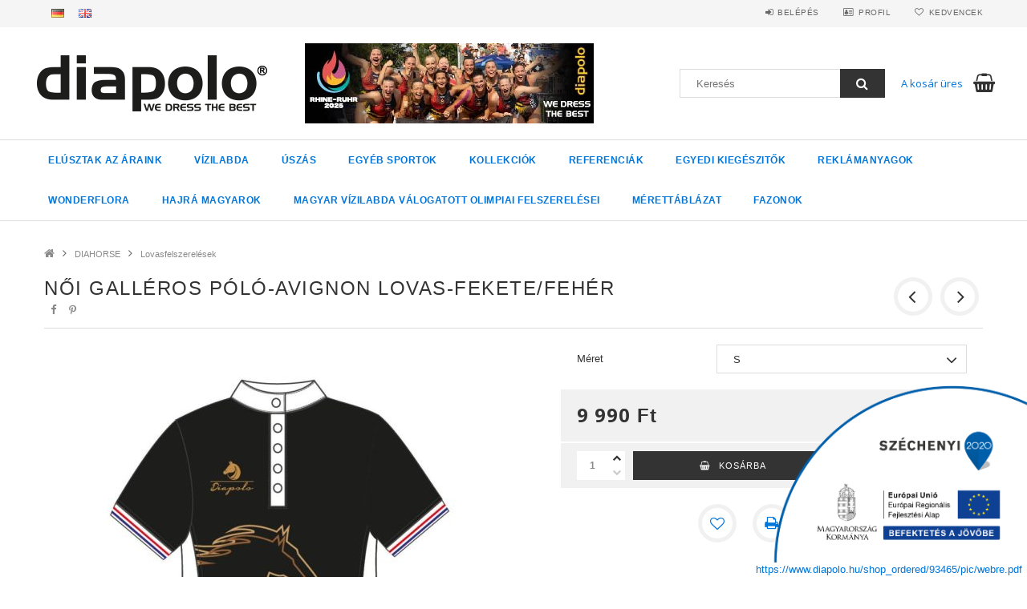

--- FILE ---
content_type: text/html; charset=UTF-8
request_url: https://www.diapolo.hu/dh1005-0903-l-noi-galleros-polo-avignon-lovas-fekete-feher
body_size: 23234
content:
<!DOCTYPE html>
<html lang="hu">
<head>
<meta content="width=device-width, initial-scale=1.0" name="viewport" />
<link href="//fonts.googleapis.com/css?family=Open+Sans:300,400,600,700" rel="stylesheet" type="text/css" />
<meta charset="utf-8">
<meta name="description" content="Női galléros póló-Avignon lovas-fekete/fehér, Diapolo">
<meta name="robots" content="index, follow">
<meta http-equiv="X-UA-Compatible" content="IE=Edge">
<meta property="og:site_name" content="Diapolo" />
<meta property="og:title" content="Női galléros póló-Avignon lovas-fekete/fehér - Diapolo">
<meta property="og:description" content="Női galléros póló-Avignon lovas-fekete/fehér, Diapolo">
<meta property="og:type" content="product">
<meta property="og:url" content="https://www.diapolo.hu/dh1005-0903-l-noi-galleros-polo-avignon-lovas-fekete-feher">
<meta property="og:image" content="https://www.diapolo.hu/img/93465/DH1005-0903-L/DH1005-0903-L.jpg">
<meta name="google-site-verification" content="mTDwhBDFktQFvwFA6qBuagBuSPLoGeYAGNs0v1lO-BU">
<meta name="theme-color" content="#548dff">
<meta name="msapplication-TileColor" content="#548dff">
<meta name="mobile-web-app-capable" content="yes">
<meta name="apple-mobile-web-app-capable" content="yes">
<meta name="MobileOptimized" content="320">
<meta name="HandheldFriendly" content="true">

<title>Női galléros póló-Avignon lovas-fekete/fehér - Diapolo</title>


<script>
var service_type="shop";
var shop_url_main="https://www.diapolo.hu";
var actual_lang="hu";
var money_len="0";
var money_thousend=" ";
var money_dec=",";
var shop_id=93465;
var unas_design_url="https:"+"/"+"/"+"www.diapolo.hu"+"/"+"!common_design"+"/"+"custom"+"/"+"diapolo.unas.hu"+"/";
var unas_design_code='0';
var unas_base_design_code='1500';
var unas_design_ver=3;
var unas_design_subver=0;
var unas_shop_url='https://www.diapolo.hu';
var responsive="yes";
var price_nullcut_disable=1;
var config_plus=new Array();
config_plus['product_tooltip']=1;
config_plus['cart_redirect']=1;
config_plus['money_type']='Ft';
config_plus['money_type_display']='Ft';
var lang_text=new Array();

var UNAS = UNAS || {};
UNAS.shop={"base_url":'https://www.diapolo.hu',"domain":'www.diapolo.hu',"username":'diapolo.unas.hu',"id":93465,"lang":'hu',"currency_type":'Ft',"currency_code":'HUF',"currency_rate":'1',"currency_length":0,"base_currency_length":0,"canonical_url":'https://www.diapolo.hu/dh1005-0903-l-noi-galleros-polo-avignon-lovas-fekete-feher'};
UNAS.design={"code":'0',"page":'artdet'};
UNAS.api_auth="0c3fc69f0a538a12fb00b277445bc45d";
UNAS.customer={"email":'',"id":0,"group_id":0,"without_registration":0};
UNAS.shop["category_id"]="928115";
UNAS.shop["sku"]="DH1005-0903-L";
UNAS.shop["product_id"]="118588703";
UNAS.shop["only_private_customer_can_purchase"] = false;
 

UNAS.text = {
    "button_overlay_close": `Bezár`,
    "popup_window": `Felugró ablak`,
    "list": `lista`,
    "updating_in_progress": `frissítés folyamatban`,
    "updated": `frissítve`,
    "is_opened": `megnyitva`,
    "is_closed": `bezárva`,
    "deleted": `törölve`,
    "consent_granted": `hozzájárulás megadva`,
    "consent_rejected": `hozzájárulás elutasítva`,
    "field_is_incorrect": `mező hibás`,
    "error_title": `Hiba!`,
    "product_variants": `termék változatok`,
    "product_added_to_cart": `A termék a kosárba került`,
    "product_added_to_cart_with_qty_problem": `A termékből csak [qty_added_to_cart] [qty_unit] került kosárba`,
    "product_removed_from_cart": `A termék törölve a kosárból`,
    "reg_title_name": `Név`,
    "reg_title_company_name": `Cégnév`,
    "number_of_items_in_cart": `Kosárban lévő tételek száma`,
    "cart_is_empty": `A kosár üres`,
    "cart_updated": `A kosár frissült`
};


UNAS.text["delete_from_compare"]= `Törlés összehasonlításból`;
UNAS.text["comparison"]= `Összehasonlítás`;

UNAS.text["delete_from_favourites"]= `Törlés a kedvencek közül`;
UNAS.text["add_to_favourites"]= `Kedvencekhez`;






window.lazySizesConfig=window.lazySizesConfig || {};
window.lazySizesConfig.loadMode=1;
window.lazySizesConfig.loadHidden=false;

window.dataLayer = window.dataLayer || [];
function gtag(){dataLayer.push(arguments)};
gtag('js', new Date());
</script>

<script src="https://www.diapolo.hu/!common_packages/jquery/jquery-3.2.1.js?mod_time=1690980617"></script>
<script src="https://www.diapolo.hu/!common_packages/jquery/plugins/migrate/migrate.js?mod_time=1690980618"></script>
<script src="https://www.diapolo.hu/!common_packages/jquery/plugins/autocomplete/autocomplete.js?mod_time=1751445028"></script>
<script src="https://www.diapolo.hu/!common_packages/jquery/plugins/cookie/cookie.js?mod_time=1690980618"></script>
<script src="https://www.diapolo.hu/!common_packages/jquery/plugins/tools/tools-1.2.7.js?mod_time=1690980618"></script>
<script src="https://www.diapolo.hu/!common_packages/jquery/plugins/slider-pro/jquery.sliderPro-unas.min.js?mod_time=1690980618"></script>
<script src="https://www.diapolo.hu/!common_packages/jquery/own/shop_common/exploded/common.js?mod_time=1764831094"></script>
<script src="https://www.diapolo.hu/!common_packages/jquery/own/shop_common/exploded/common_overlay.js?mod_time=1759904162"></script>
<script src="https://www.diapolo.hu/!common_packages/jquery/own/shop_common/exploded/common_shop_popup.js?mod_time=1759904162"></script>
<script src="https://www.diapolo.hu/!common_packages/jquery/own/shop_common/exploded/common_start_checkout.js?mod_time=1752056245"></script>
<script src="https://www.diapolo.hu/!common_packages/jquery/own/shop_common/exploded/design_1500.js?mod_time=1725525526"></script>
<script src="https://www.diapolo.hu/!common_packages/jquery/own/shop_common/exploded/function_change_address_on_order_methods.js?mod_time=1752056245"></script>
<script src="https://www.diapolo.hu/!common_packages/jquery/own/shop_common/exploded/function_check_password.js?mod_time=1751445028"></script>
<script src="https://www.diapolo.hu/!common_packages/jquery/own/shop_common/exploded/function_check_zip.js?mod_time=1767692286"></script>
<script src="https://www.diapolo.hu/!common_packages/jquery/own/shop_common/exploded/function_compare.js?mod_time=1751445028"></script>
<script src="https://www.diapolo.hu/!common_packages/jquery/own/shop_common/exploded/function_customer_addresses.js?mod_time=1725525526"></script>
<script src="https://www.diapolo.hu/!common_packages/jquery/own/shop_common/exploded/function_delivery_point_select.js?mod_time=1751445028"></script>
<script src="https://www.diapolo.hu/!common_packages/jquery/own/shop_common/exploded/function_favourites.js?mod_time=1725525526"></script>
<script src="https://www.diapolo.hu/!common_packages/jquery/own/shop_common/exploded/function_infinite_scroll.js?mod_time=1759904162"></script>
<script src="https://www.diapolo.hu/!common_packages/jquery/own/shop_common/exploded/function_language_and_currency_change.js?mod_time=1751445028"></script>
<script src="https://www.diapolo.hu/!common_packages/jquery/own/shop_common/exploded/function_param_filter.js?mod_time=1764233415"></script>
<script src="https://www.diapolo.hu/!common_packages/jquery/own/shop_common/exploded/function_postsale.js?mod_time=1751445028"></script>
<script src="https://www.diapolo.hu/!common_packages/jquery/own/shop_common/exploded/function_product_print.js?mod_time=1725525526"></script>
<script src="https://www.diapolo.hu/!common_packages/jquery/own/shop_common/exploded/function_product_subscription.js?mod_time=1751445028"></script>
<script src="https://www.diapolo.hu/!common_packages/jquery/own/shop_common/exploded/function_recommend.js?mod_time=1751445028"></script>
<script src="https://www.diapolo.hu/!common_packages/jquery/own/shop_common/exploded/function_saved_cards.js?mod_time=1751445028"></script>
<script src="https://www.diapolo.hu/!common_packages/jquery/own/shop_common/exploded/function_saved_filter_delete.js?mod_time=1751445028"></script>
<script src="https://www.diapolo.hu/!common_packages/jquery/own/shop_common/exploded/function_search_smart_placeholder.js?mod_time=1751445028"></script>
<script src="https://www.diapolo.hu/!common_packages/jquery/own/shop_common/exploded/function_vote.js?mod_time=1725525526"></script>
<script src="https://www.diapolo.hu/!common_packages/jquery/own/shop_common/exploded/page_cart.js?mod_time=1767791927"></script>
<script src="https://www.diapolo.hu/!common_packages/jquery/own/shop_common/exploded/page_customer_addresses.js?mod_time=1768291153"></script>
<script src="https://www.diapolo.hu/!common_packages/jquery/own/shop_common/exploded/page_order_checkout.js?mod_time=1725525526"></script>
<script src="https://www.diapolo.hu/!common_packages/jquery/own/shop_common/exploded/page_order_details.js?mod_time=1725525526"></script>
<script src="https://www.diapolo.hu/!common_packages/jquery/own/shop_common/exploded/page_order_methods.js?mod_time=1760086916"></script>
<script src="https://www.diapolo.hu/!common_packages/jquery/own/shop_common/exploded/page_order_return.js?mod_time=1725525526"></script>
<script src="https://www.diapolo.hu/!common_packages/jquery/own/shop_common/exploded/page_order_send.js?mod_time=1725525526"></script>
<script src="https://www.diapolo.hu/!common_packages/jquery/own/shop_common/exploded/page_order_subscriptions.js?mod_time=1751445028"></script>
<script src="https://www.diapolo.hu/!common_packages/jquery/own/shop_common/exploded/page_order_verification.js?mod_time=1752056245"></script>
<script src="https://www.diapolo.hu/!common_packages/jquery/own/shop_common/exploded/page_product_details.js?mod_time=1751445028"></script>
<script src="https://www.diapolo.hu/!common_packages/jquery/own/shop_common/exploded/page_product_list.js?mod_time=1725525526"></script>
<script src="https://www.diapolo.hu/!common_packages/jquery/own/shop_common/exploded/page_product_reviews.js?mod_time=1751445028"></script>
<script src="https://www.diapolo.hu/!common_packages/jquery/own/shop_common/exploded/page_reg.js?mod_time=1759904162"></script>
<script src="https://www.diapolo.hu/!common_packages/jquery/plugins/hoverintent/hoverintent.js?mod_time=1690980618"></script>
<script src="https://www.diapolo.hu/!common_packages/jquery/own/shop_tooltip/shop_tooltip.js?mod_time=1759904162"></script>
<script src="https://www.diapolo.hu/!common_packages/jquery/plugins/responsive_menu/responsive_menu-unas.js?mod_time=1690980618"></script>
<script src="https://www.diapolo.hu/!common_packages/jquery/plugins/slick/slick.js?mod_time=1690980618"></script>
<script src="https://www.diapolo.hu/!common_packages/jquery/plugins/perfectscrollbar/perfect-scrollbar.jquery.js?mod_time=1690980618"></script>
<script src="https://www.diapolo.hu/!common_packages/jquery/plugins/photoswipe/photoswipe.min.js?mod_time=1690980618"></script>
<script src="https://www.diapolo.hu/!common_packages/jquery/plugins/photoswipe/photoswipe-ui-default.min.js?mod_time=1690980618"></script>

<link href="https://www.diapolo.hu/!common_packages/jquery/plugins/autocomplete/autocomplete.css?mod_time=1690980618" rel="stylesheet" type="text/css">
<link href="https://www.diapolo.hu/!common_packages/jquery/plugins/slider-pro/css/slider-pro.min.css?mod_time=1690980618" rel="stylesheet" type="text/css">
<link href="https://www.diapolo.hu/!common_design/base/001500/css/common.css?mod_time=1763385136" rel="stylesheet" type="text/css">
<link href="https://www.diapolo.hu/!common_design/base/001500/css/page_artdet_1.css?mod_time=1725517055" rel="stylesheet" type="text/css">
<link href="https://www.diapolo.hu/!common_design/custom/diapolo.unas.hu/css/custom.css?mod_time=1637752338" rel="stylesheet" type="text/css">
<link href="https://www.diapolo.hu/!common_design/custom/diapolo.unas.hu/element/own.css?mod_time=1573479991" rel="stylesheet" type="text/css">

<link href="https://www.diapolo.hu/dh1005-0903-l-noi-galleros-polo-avignon-lovas-fekete-feher" rel="canonical">
<link href="https://www.diapolo.hu/shop_ordered/93465/design_pic/favicon.ico" rel="shortcut icon">
<script>
        gtag('consent', 'default', {
           'ad_storage': 'granted',
           'ad_user_data': 'granted',
           'ad_personalization': 'granted',
           'analytics_storage': 'granted',
           'functionality_storage': 'granted',
           'personalization_storage': 'granted',
           'security_storage': 'granted'
        });

    
        gtag('consent', 'update', {
           'ad_storage': 'granted',
           'ad_user_data': 'granted',
           'ad_personalization': 'granted',
           'analytics_storage': 'granted',
           'functionality_storage': 'granted',
           'personalization_storage': 'granted',
           'security_storage': 'granted'
        });

        </script>
    <script async src="https://www.googletagmanager.com/gtag/js?id=UA-144481382-3"></script>    <script>
    gtag('config', 'UA-144481382-3');

        </script>
        <script>
    var google_analytics=1;

                gtag('event', 'view_item', {
              "currency": "HUF",
              "value": '9990',
              "items": [
                  {
                      "item_id": "DH1005-0903-L",
                      "item_name": "Női galléros póló-Avignon lovas-fekete/fehér",
                      "item_category": "DIAHORSE/Lovasfelszerelések",
                      "price": '9990'
                  }
              ],
              'non_interaction': true
            });
               </script>
       <script>
        var google_ads=1;

                gtag('event','remarketing', {
            'ecomm_pagetype': 'product',
            'ecomm_prodid': ["DH1005-0903-L"],
            'ecomm_totalvalue': 9990        });
            </script>
    
    <script>
    var facebook_pixel=1;
    /* <![CDATA[ */
        !function(f,b,e,v,n,t,s){if(f.fbq)return;n=f.fbq=function(){n.callMethod?
            n.callMethod.apply(n,arguments):n.queue.push(arguments)};if(!f._fbq)f._fbq=n;
            n.push=n;n.loaded=!0;n.version='2.0';n.queue=[];t=b.createElement(e);t.async=!0;
            t.src=v;s=b.getElementsByTagName(e)[0];s.parentNode.insertBefore(t,s)}(window,
                document,'script','//connect.facebook.net/en_US/fbevents.js');

        fbq('init', '1486925541447067');
                fbq('track', 'PageView', {}, {eventID:'PageView.aWbrfIEQWvGhIeItACx7bAAAcJc'});
        
        fbq('track', 'ViewContent', {
            content_name: 'Női galléros póló-Avignon lovas-fekete/fehér',
            content_category: 'DIAHORSE > Lovasfelszerelések',
            content_ids: ['DH1005-0903-L'],
            contents: [{'id': 'DH1005-0903-L', 'quantity': '1'}],
            content_type: 'product',
            value: 9989.9978,
            currency: 'HUF'
        }, {eventID:'ViewContent.aWbrfIEQWvGhIeItACx7bAAAcJc'});

        
        $(document).ready(function() {
            $(document).on("addToCart", function(event, product_array){
                facebook_event('AddToCart',{
					content_name: product_array.name,
					content_category: product_array.category,
					content_ids: [product_array.sku],
					contents: [{'id': product_array.sku, 'quantity': product_array.qty}],
					content_type: 'product',
					value: product_array.price,
					currency: 'HUF'
				}, {eventID:'AddToCart.' + product_array.event_id});
            });

            $(document).on("addToFavourites", function(event, product_array){
                facebook_event('AddToWishlist', {
                    content_ids: [product_array.sku],
                    content_type: 'product'
                }, {eventID:'AddToFavourites.' + product_array.event_id});
            });
        });

    /* ]]> */
    </script>



</head>

<body class='design_ver3' id="ud_shop_artdet">
    <div id="fb-root"></div>
    <script>
        window.fbAsyncInit = function() {
            FB.init({
                xfbml            : true,
                version          : 'v22.0'
            });
        };
    </script>
    <script async defer crossorigin="anonymous" src="https://connect.facebook.net/hu_HU/sdk.js"></script>
    <div id="image_to_cart" style="display:none; position:absolute; z-index:100000;"></div>
<div class="overlay_common overlay_warning" id="overlay_cart_add"></div>
<script>$(document).ready(function(){ overlay_init("cart_add",{"onBeforeLoad":false}); });</script>
<div id="overlay_login_outer"></div>	
	<script>
	$(document).ready(function(){
	    var login_redir_init="";

		$("#overlay_login_outer").overlay({
			onBeforeLoad: function() {
                var login_redir_temp=login_redir_init;
                if (login_redir_act!="") {
                    login_redir_temp=login_redir_act;
                    login_redir_act="";
                }

									$.ajax({
						type: "GET",
						async: true,
						url: "https://www.diapolo.hu/shop_ajax/ajax_popup_login.php",
						data: {
							shop_id:"93465",
							lang_master:"hu",
                            login_redir:login_redir_temp,
							explicit:"ok",
							get_ajax:"1"
						},
						success: function(data){
							$("#overlay_login_outer").html(data);
							if (unas_design_ver >= 5) $("#overlay_login_outer").modal('show');
							$('#overlay_login1 input[name=shop_pass_login]').keypress(function(e) {
								var code = e.keyCode ? e.keyCode : e.which;
								if(code.toString() == 13) {		
									document.form_login_overlay.submit();		
								}	
							});	
						}
					});
								},
			top: 50,
			mask: {
	color: "#000000",
	loadSpeed: 200,
	maskId: "exposeMaskOverlay",
	opacity: 0.7
},
			closeOnClick: (config_plus['overlay_close_on_click_forced'] === 1),
			onClose: function(event, overlayIndex) {
				$("#login_redir").val("");
			},
			load: false
		});
		
			});
	function overlay_login() {
		$(document).ready(function(){
			$("#overlay_login_outer").overlay().load();
		});
	}
	function overlay_login_remind() {
        if (unas_design_ver >= 5) {
            $("#overlay_remind").overlay().load();
        } else {
            $(document).ready(function () {
                $("#overlay_login_outer").overlay().close();
                setTimeout('$("#overlay_remind").overlay().load();', 250);
            });
        }
	}

    var login_redir_act="";
    function overlay_login_redir(redir) {
        login_redir_act=redir;
        $("#overlay_login_outer").overlay().load();
    }
	</script>  
	<div class="overlay_common overlay_info" id="overlay_remind"></div>
<script>$(document).ready(function(){ overlay_init("remind",[]); });</script>

	<script>
    	function overlay_login_error_remind() {
		$(document).ready(function(){
			load_login=0;
			$("#overlay_error").overlay().close();
			setTimeout('$("#overlay_remind").overlay().load();', 250);	
		});
	}
	</script>  
	<div class="overlay_common overlay_info" id="overlay_newsletter"></div>
<script>$(document).ready(function(){ overlay_init("newsletter",[]); });</script>

<script>
function overlay_newsletter() {
    $(document).ready(function(){
        $("#overlay_newsletter").overlay().load();
    });
}
</script>
<div class="overlay_common overlay_error" id="overlay_script"></div>
<script>$(document).ready(function(){ overlay_init("script",[]); });</script>
    <script>
    $(document).ready(function() {
        $.ajax({
            type: "GET",
            url: "https://www.diapolo.hu/shop_ajax/ajax_stat.php",
            data: {master_shop_id:"93465",get_ajax:"1"}
        });
    });
    </script>
    
<div id="responsive_cat_menu"><div id="responsive_cat_menu_content"><script>var responsive_menu='$(\'#responsive_cat_menu ul\').responsive_menu({ajax_type: "GET",ajax_param_str: "cat_key|aktcat",ajax_url: "https://www.diapolo.hu/shop_ajax/ajax_box_cat.php",ajax_data: "master_shop_id=93465&lang_master=hu&get_ajax=1&type=responsive_call&box_var_name=shop_cat&box_var_already=no&box_var_responsive=yes&box_var_section=content&box_var_highlight=yes&box_var_type=normal&box_var_multilevel_id=responsive_cat_menu",menu_id: "responsive_cat_menu"});'; </script><div class="responsive_menu"><div class="responsive_menu_nav"><div class="responsive_menu_navtop"><div class="responsive_menu_back "></div><div class="responsive_menu_title ">&nbsp;</div><div class="responsive_menu_close "></div></div><div class="responsive_menu_navbottom"></div></div><div class="responsive_menu_content"><ul style="display:none;"><li><div class="next_level_arrow"></div><span class="ajax_param">329366|928115</span><a href="https://www.diapolo.hu/ELUSZTAK_AZ_ARAINK" class="text_small has_child resp_clickable" onclick="return false;">ELÚSZTAK AZ ÁRAINK</a></li><li><div class="next_level_arrow"></div><span class="ajax_param">693421|928115</span><a href="https://www.diapolo.hu/sct/693421/VIZILABDA" class="text_small has_child resp_clickable" onclick="return false;">VÍZILABDA</a></li><li><div class="next_level_arrow"></div><span class="ajax_param">961626|928115</span><a href="https://www.diapolo.hu/sct/961626/USZAS" class="text_small has_child resp_clickable" onclick="return false;">ÚSZÁS</a></li><li><div class="next_level_arrow"></div><span class="ajax_param">212452|928115</span><a href="https://www.diapolo.hu/sct/212452/EGYEB-SPORTOK" class="text_small has_child resp_clickable" onclick="return false;">EGYÉB SPORTOK</a></li><li><div class="next_level_arrow"></div><span class="ajax_param">619530|928115</span><a href="https://www.diapolo.hu/sct/619530/KOLLEKCIOK" class="text_small has_child resp_clickable" onclick="return false;">KOLLEKCIÓK</a></li><li><div class="next_level_arrow"></div><span class="ajax_param">132487|928115</span><a href="https://www.diapolo.hu/sct/132487/REFERENCIAK" class="text_small has_child resp_clickable" onclick="return false;">REFERENCIÁK</a></li><li><div class="next_level_arrow"></div><span class="ajax_param">610818|928115</span><a href="https://www.diapolo.hu/diapolomania" class="text_small has_child resp_clickable" onclick="return false;">EGYEDI KIEGÉSZITŐK</a></li><li><span class="ajax_param">411793|928115</span><a href="https://www.diapolo.hu/diapolomedia" class="text_small resp_clickable" onclick="return false;">REKLÁMANYAGOK</a></li><li><span class="ajax_param">982726|928115</span><a href="https://www.diapolo.hu/WONDERFLORA" class="text_small resp_clickable" onclick="return false;">WONDERFLORA</a></li><li><span class="ajax_param">293089|928115</span><a href="https://www.diapolo.hu/HAJRA-MAGYAROK" class="text_small resp_clickable" onclick="return false;">HAJRÁ MAGYAROK </a></li><li><span class="ajax_param">247371|928115</span><a href="https://www.diapolo.hu/MAGYAR-VIZILABDA-VALOGATOTT-OLIMPIAI-FELSZERELESEI" class="text_small resp_clickable" onclick="return false;">MAGYAR VÍZILABDA VÁLOGATOTT OLIMPIAI FELSZERELÉSEI</a></li><li class="responsive_menu_item_page"><span class="ajax_param">9999999745293|0</span><a href="https://www.diapolo.hu/spg/745293/Merettablazat" class="text_small responsive_menu_page resp_clickable" onclick="return false;" target="_top">Mérettáblázat</a></li><li class="responsive_menu_item_page"><span class="ajax_param">9999999996185|0</span><a href="https://www.diapolo.hu/fazonok" class="text_small responsive_menu_page resp_clickable" onclick="return false;" target="_top">Fazonok</a></li></ul></div></div></div></div>

<div id="container">
	

    <div id="header">
    	<div id="header_top">
        	<div id="header_top_wrap" class="row">
                <div id="money_lang" class="col-sm-4">                  
                    <div id="lang">


<div id="fejlec_zaszlo_html" class="js-element" data-element-name="fejlec_zaszlo">
    
        <p><a href="https://www.diapolo.eu/"><img src="https://www.diapolo.hu/shop_ordered/93465/pic/de.gif" width="16" height="11" alt="" /></a>  <a href="https://www.diapolo.eu/en/"><img src="https://www.diapolo.hu/shop_ordered/93465/pic/en.gif" width="16" height="11" alt="" /></a></p>
    
</div>
</div>
                    <div id="money"></div>
                    <div class="clear_fix"></div>
                </div>
                <div class="col-sm-2"></div>
                <div id="header_menu" class="col-sm-6">
                	<ul class="list-inline">
	                    <li class="list-inline-item login">
    
        
            
                <script>
                    function overlay_login() {
                        $(document).ready(function(){
                            $("#overlay_login_outer").overlay().load();
                        });
                    }
                </script>
                <a href="javascript:overlay_login();" class="menu_login">Belépés</a>
            

            
        

        

        

        

    
</li>
        	            <li class="list-inline-item profil"><a href="https://www.diapolo.hu/shop_order_track.php">Profil</a></li>
                        <li class="list-inline-item fav"><a href="https://www.diapolo.hu/shop_order_track.php?tab=favourites">Kedvencek</a></li>
                        <li class="list-inline-item compare"></li>
                    </ul>
                </div>
                <div class="clear_fix"></div>
        	</div>
        </div>
        
    	<div id="header_content">
        	<div id="header_content_wrap">
                <div id="logo">



    

    
        <div id="header_logo_img" class="js-element header_logo_img-container" data-element-name="header_logo">
            
                
                    <div class="header_logo_img-wrap header_logo_img-wrap-1">
                        <div class="header_logo_1_img-wrapper">
                            <a href="https://www.diapolo.hu/">
                            <picture>
                                
                                <source media="(max-width: 479.8px)" srcset="https://www.diapolo.hu/!common_design/custom/diapolo.unas.hu/element/layout_hu_header_logo-300x100_1_default.png?time=1563801721">
                                <source media="(max-width: 767.8px)" srcset="https://www.diapolo.hu/!common_design/custom/diapolo.unas.hu/element/layout_hu_header_logo-300x100_1_default.png?time=1563801721">
                                <source media="(max-width: 1023.8px)" srcset="https://www.diapolo.hu/!common_design/custom/diapolo.unas.hu/element/layout_hu_header_logo-300x100_1_default.png?time=1563801721">
                                <img width="300" height="100"
                                     src="https://www.diapolo.hu/!common_design/custom/diapolo.unas.hu/element/layout_hu_header_logo-300x100_1_default.png?time=1563801721" alt="Diapolo"
                                     
                                >
                            </picture>
                            </a>
                        </div>
                    </div>
                
                
            
        </div>
    

</div>
                <div id="header_banner">







    <script>
        $(document ).ready(function($) {
            var slider = $('#header_banner_slider-pro').sliderPro({
                init: function( event ) {
                    $('.header_banner-wrapper').addClass('init');

                    setTimeout(function() {
                        $('.sp-nav-btn').removeClass('invisible');
                    }, 1500);
                },
                width: 360,
                height: 100,
                autoHeight: true,
                responsive: true,
                
                arrows: false,
                
                buttons: false,
                
                
                
                waitForLayers: true,
                keyboardOnlyOnFocus: true,
                autoScaleLayers: true,
                centerImage: true,
                
                
                
                autoplay: true,
                autoplayDelay: 2000
                
                
            });
            
            slider.on( 'gotoSlide', function( event ) {
                $('.header_banner-wrapper').addClass('inited');
            });
            
        });
    </script>
    <div class="js-element header_banner-wrapper" data-element-name="header_banner">
        <div id="header_banner_slider-pro" class="slider-pro">
            <div class="sp-slides">
                
                <div class="sp-slide">
                    
                    <a class="sp-image-link" href="https://www.diapolo.hu/spl/864571/WASPO-HANNOVER">
                    <img width="360" height="100" class="sp-image" alt="Diapolo" src="https://www.diapolo.hu/main_pic/space.gif"
                         data-src="https://www.diapolo.hu/!common_design/custom/diapolo.unas.hu/element/layout_hu_header_banner-360x100_1_default.jpg?time=1756988374"
                         data-small="https://www.diapolo.hu/!common_design/custom/diapolo.unas.hu/element/layout_hu_header_banner-360x100_1_default.jpg?time=1756988374"
                         data-medium="https://www.diapolo.hu/!common_design/custom/diapolo.unas.hu/element/layout_hu_header_banner-360x100_1_default.jpg?time=1756988374"
                         data-large="https://www.diapolo.hu/!common_design/custom/diapolo.unas.hu/element/layout_hu_header_banner-360x100_1_default.jpg?time=1756988374"
                         
                         
                         
                         >
                    </a>
                    

                    

                    
                </div>
                
                <div class="sp-slide">
                    
                    <a class="sp-image-link" href="https://www.dsv.de/de/aktuelles/aktuelle-meldungen/wasserballerinnen-gewinnen-sensationell-gold-bei-der-universiade/?returnToListName=News_Newsroom_Teaser_2571&returnToListPage=1&returnToModule=2571">
                    <img width="360" height="100" class="sp-image" alt="Diapolo" src="https://www.diapolo.hu/main_pic/space.gif"
                         data-src="https://www.diapolo.hu/!common_design/custom/diapolo.unas.hu/element/layout_hu_header_banner-360x100_2_default.jpg?time=1756988374"
                         data-small="https://www.diapolo.hu/!common_design/custom/diapolo.unas.hu/element/layout_hu_header_banner-360x100_2_default.jpg?time=1756988374"
                         data-medium="https://www.diapolo.hu/!common_design/custom/diapolo.unas.hu/element/layout_hu_header_banner-360x100_2_default.jpg?time=1756988374"
                         data-large="https://www.diapolo.hu/!common_design/custom/diapolo.unas.hu/element/layout_hu_header_banner-360x100_2_default.jpg?time=1756988374"
                         
                         
                         
                         >
                    </a>
                    

                    

                    
                </div>
                
                <div class="sp-slide">
                    
                    
                    <img width="360" height="100" class="sp-image" alt="Diapolo" src="https://www.diapolo.hu/main_pic/space.gif"
                         data-src="https://www.diapolo.hu/!common_design/custom/diapolo.unas.hu/element/layout_hu_header_banner-360x100_3_default.jpg?time=1756988374"
                         data-small="https://www.diapolo.hu/!common_design/custom/diapolo.unas.hu/element/layout_hu_header_banner-360x100_3_default.jpg?time=1756988374"
                         data-medium="https://www.diapolo.hu/!common_design/custom/diapolo.unas.hu/element/layout_hu_header_banner-360x100_3_default.jpg?time=1756988374"
                         data-large="https://www.diapolo.hu/!common_design/custom/diapolo.unas.hu/element/layout_hu_header_banner-360x100_3_default.jpg?time=1756988374"
                         
                         
                         
                         >
                    
                    

                    

                    
                </div>
                
                <div class="sp-slide">
                    
                    
                    <img width="360" height="100" class="sp-image" alt="Diapolo" src="https://www.diapolo.hu/main_pic/space.gif"
                         data-src="https://www.diapolo.hu/!common_design/custom/diapolo.unas.hu/element/layout_hu_header_banner-360x100_4_default.jpg?time=1756988374"
                         data-small="https://www.diapolo.hu/!common_design/custom/diapolo.unas.hu/element/layout_hu_header_banner-360x100_4_default.jpg?time=1756988374"
                         data-medium="https://www.diapolo.hu/!common_design/custom/diapolo.unas.hu/element/layout_hu_header_banner-360x100_4_default.jpg?time=1756988374"
                         data-large="https://www.diapolo.hu/!common_design/custom/diapolo.unas.hu/element/layout_hu_header_banner-360x100_4_default.jpg?time=1756988374"
                         
                         
                         
                         >
                    
                    

                    

                    
                </div>
                
            </div>
        </div>
    </div>

</div>
                <div id="header_content_right">
	                <div id="search"><div id="box_search_content" class="box_content browser-is-chrome">
    <form name="form_include_search" id="form_include_search" action="https://www.diapolo.hu/shop_search.php" method="get">
        <div class="box_search_field">
            <input data-stay-visible-breakpoint="1000" name="search" id="box_search_input" type="text" pattern=".{3,100}"
                   maxlength="100" class="text_small ac_input js-search-input" title="Hosszabb kereső kifejezést írjon be!"
                   placeholder="Keresés" autocomplete="off"
                   required
            >
        </div>
        <button class="box_search_button fa fa-search" type="submit" title="Keresés"></button>
    </form>
</div>
<script>
/* CHECK SEARCH INPUT CONTENT  */
function checkForInput(element) {
    let thisEl = $(element);
    let tmpval = thisEl.val();
    thisEl.toggleClass('not-empty', tmpval.length >= 1);
    thisEl.toggleClass('search-enable', tmpval.length >= 3);
}
/* CHECK SEARCH INPUT CONTENT  */
$('#box_search_input').on('blur change keyup', function() {
    checkForInput(this);
});
</script>
<script>
    $(document).ready(function(){
        $(document).on('smartSearchInputLoseFocus', function(){
            if ($('.js-search-smart-autocomplete').length>0) {
                setTimeout(function () {
                    let height = $(window).height() - ($('.js-search-smart-autocomplete').offset().top - $(window).scrollTop()) - 20;
                    $('.search-smart-autocomplete').css('max-height', height + 'px');
                }, 300);
            }
        });
    });
</script></div>
                    <div id="cart"><div id='box_cart_content' class='box_content'>




<div id="box_cart_content_full">
    <div class='box_cart_item'>
        <a href="https://www.diapolo.hu/shop_cart.php">
    
                
    
                
                    <span class='box_cart_empty'>A kosár üres</span>
                    
                
    
        </a>
    </div>
    
    	
    
</div>


<div class="box_cart_itemlist">
    
    <div class="box_cart_itemlist_list">
        
    </div>
    
    
    <div class="box_cart_sum_row">
        
            <div class='box_cart_price_label'>Összesen:</div>
        
        
            <div class='box_cart_price'><span class='text_color_fault'>0 Ft</span></div>
        
        <div class='clear_fix'></div>
	</div>

    
    <div class='box_cart_button'><input name="Button" type="button" value="Megrendelés" onclick="location.href='https://www.diapolo.hu/shop_cart.php'"></div>
    
    
</div>



</div>


    <script>
        $("#box_cart_content_full").click(function() {
            document.location.href="https://www.diapolo.hu/shop_cart.php";
        });
		$(document).ready (function() {
			$('#cart').hoverIntent({
                over: function () {
                    $(this).find('.box_cart_itemlist').stop(true).slideDown(400, function () {
                        $('.box_cart_itemlist_list').perfectScrollbar();
                    });
                },
                out: function () {
                    $(this).find('.box_cart_itemlist').slideUp(400);
                },
                interval: 100,
                sensitivity: 6,
                timeout: 1000
            });
		});
    </script>
</div>
                </div>
                <div class="clear_fix"></div>
        	</div>
        </div>	
        
        <div id="header_bottom">
        	<div id="header_bottom_wrap">
            	<ul id="mainmenu">
                	
<li data-id="329366">
    <a href="https://www.diapolo.hu/ELUSZTAK_AZ_ARAINK">ELÚSZTAK AZ ÁRAINK</a>

    
	<div class="catmenu_lvl2_outer">
        <ul class="catmenu_lvl2 ">
        	
	
	<li data-id="660980">
    	<a href="https://www.diapolo.hu/sct/660980/NOI">NŐI</a>
		


<ul class="catmenu_lvl3"> 
	
	<li data-id="368796">
    	<a href="https://www.diapolo.hu/spl/368796/USZODRESSZEK">ÚSZÓDRESSZEK</a>
	</li>
	
	<li data-id="167957">
    	<a href="https://www.diapolo.hu/spl/167957/BIKINIK">BIKINIK</a>
	</li>
	
    

</ul>

	</li>
	
	<li data-id="718219">
    	<a href="https://www.diapolo.hu/sct/718219/FERFI">FÉRFI</a>
		


<ul class="catmenu_lvl3"> 
	
	<li data-id="509614">
    	<a href="https://www.diapolo.hu/spl/509614/BOXEREK">BOXEREK</a>
	</li>
	
    

</ul>

	</li>
	
	<li data-id="161614">
    	<a href="https://www.diapolo.hu/spl/161614/GYEREK">GYEREK</a>
		
	</li>
	

        </ul>
        
	</div>
    
</li>

<li data-id="693421">
    <a href="https://www.diapolo.hu/sct/693421/VIZILABDA">VÍZILABDA</a>

    
	<div class="catmenu_lvl2_outer">
        <ul class="catmenu_lvl2 ">
        	
	
	<li data-id="318035">
    	<a href="https://www.diapolo.hu/sct/318035/FERFI">FÉRFI</a>
		


<ul class="catmenu_lvl3"> 
	
	<li data-id="115329">
    	<a href="https://www.diapolo.hu/spl/115329/Allatok">Állatok</a>
	</li>
	
	<li data-id="415332">
    	<a href="https://www.diapolo.hu/spl/415332/Cocktail">Cocktail</a>
	</li>
	
	<li data-id="924596">
    	<a href="https://www.diapolo.hu/spl/924596/Comics">Comics</a>
	</li>
	
	<li data-id="906318">
    	<a href="https://www.diapolo.hu/spl/906318/Diapolo-Design">Diapolo Design</a>
	</li>
	
	<li data-id="312533">
    	<a href="https://www.diapolo.hu/spl/312533/Hosok">Hősök</a>
	</li>
	
    
    <li class="catmenu_more"><a href="https://www.diapolo.hu/sct/318035/FERFI">Több</a></li>
    

</ul>

	</li>
	
	<li data-id="663064">
    	<a href="https://www.diapolo.hu/sct/663064/NOI">NŐI</a>
		


<ul class="catmenu_lvl3"> 
	
	<li data-id="926336">
    	<a href="https://www.diapolo.hu/spl/926336/National-Design">National Design</a>
	</li>
	
	<li data-id="153174">
    	<a href="https://www.diapolo.hu/spl/153174/Comfort">Comfort</a>
	</li>
	
    

</ul>

	</li>
	
	<li data-id="485704">
    	<a href="https://www.diapolo.hu/sct/485704/FIU">FIÚ</a>
		


<ul class="catmenu_lvl3"> 
	
	<li data-id="870682">
    	<a href="https://www.diapolo.hu/spl/870682/Diapolo-Design">Diapolo Design</a>
	</li>
	
	<li data-id="505826">
    	<a href="https://www.diapolo.hu/spl/505826/Orszagok">Országok</a>
	</li>
	
	<li data-id="874462">
    	<a href="https://www.diapolo.hu/spl/874462/Allatok">Állatok</a>
	</li>
	
	<li data-id="749287">
    	<a href="https://www.diapolo.hu/spl/749287/vizilabdas-temak">vízilabdás témák</a>
	</li>
	
	<li data-id="560710">
    	<a href="https://www.diapolo.hu/spl/560710/Comics">Comics</a>
	</li>
	
    
    <li class="catmenu_more"><a href="https://www.diapolo.hu/sct/485704/FIU">Több</a></li>
    

</ul>

	</li>
	
	<li data-id="175463">
    	<a href="https://www.diapolo.hu/sct/175463/KIEGESZITOK">KIEGÉSZÍTŐK</a>
		


<ul class="catmenu_lvl3"> 
	
	<li data-id="632902">
    	<a href="https://www.diapolo.hu/spl/632902/Retro-sapka">Retro sapka</a>
	</li>
	
	<li data-id="571618">
    	<a href="https://www.diapolo.hu/spl/571618/Vizilabda-sapkak">Vízilabda sapkák</a>
	</li>
	
	<li data-id="366853">
    	<a href="https://www.diapolo.hu/vizilabdak">Vízilabdák</a>
	</li>
	
	<li data-id="116126">
    	<a href="https://www.diapolo.hu/spl/116126/Vizilabda-Kapuk">Vízilabda Kapuk</a>
	</li>
	
	<li data-id="996895">
    	<a href="https://www.diapolo.hu/spl/996895/Felfujhato-vizilabdapalya">Felfújható vízilabdapálya</a>
	</li>
	
    
    <li class="catmenu_more"><a href="https://www.diapolo.hu/sct/175463/KIEGESZITOK">Több</a></li>
    

</ul>

	</li>
	

        </ul>
        
	</div>
    
</li>

<li data-id="961626">
    <a href="https://www.diapolo.hu/sct/961626/USZAS">ÚSZÁS</a>

    
	<div class="catmenu_lvl2_outer">
        <ul class="catmenu_lvl2 ">
        	
	
	<li data-id="808215">
    	<a href="https://www.diapolo.hu/SHARKSKIN_2">SHARKSKIN</a>
		
	</li>
	
	<li data-id="411170">
    	<a href="https://www.diapolo.hu/sct/411170/FERFI">FÉRFI</a>
		


<ul class="catmenu_lvl3"> 
	
	<li data-id="505337">
    	<a href="https://www.diapolo.hu/sct/505337/FERFI-USZONADRAGOK">FÉRFI ÚSZÓNADRÁGOK</a>
	</li>
	
	<li data-id="387330">
    	<a href="https://www.diapolo.hu/sct/387330/FERFI-BOXEREK">FÉRFI BOXEREK</a>
	</li>
	
    

</ul>

	</li>
	
	<li data-id="710674">
    	<a href="https://www.diapolo.hu/sct/710674/NOI">NŐI</a>
		


<ul class="catmenu_lvl3"> 
	
	<li data-id="126670">
    	<a href="https://www.diapolo.hu/sct/126670/NOI-USZODRESSZEK">NŐI ÚSZÓDRESSZEK</a>
	</li>
	
	<li data-id="428005">
    	<a href="https://www.diapolo.hu/sct/428005/BIKINIK">BIKINIK</a>
	</li>
	
    

</ul>

	</li>
	
	<li data-id="758669">
    	<a href="https://www.diapolo.hu/sct/758669/GYEREK">GYEREK</a>
		


<ul class="catmenu_lvl3"> 
	
	<li data-id="209888">
    	<a href="https://www.diapolo.hu/sct/209888/FIU-USZONADRAGOK">FIÚ ÚSZÓNADRÁGOK</a>
	</li>
	
	<li data-id="137826">
    	<a href="https://www.diapolo.hu/sct/137826/FIU-BOXEREK">FIÚ BOXEREK</a>
	</li>
	
	<li data-id="462273">
    	<a href="https://www.diapolo.hu/sct/462273/LANYKA-USZODRESSZEK">LÁNYKA ÚSZÓDRESSZEK</a>
	</li>
	
	<li data-id="258952">
    	<a href="https://www.diapolo.hu/spl/258952/USZOPELENKAK">ÚSZÓPELENKÁK</a>
	</li>
	
    

</ul>

	</li>
	
	<li data-id="368397">
    	<a href="https://www.diapolo.hu/sct/368397/SZINKRONUSZAS">SZINKRONÚSZÁS</a>
		


<ul class="catmenu_lvl3"> 
	
	<li data-id="610438">
    	<a href="https://www.diapolo.hu/spl/610438/Bevasarlo-taskak">Bevásárló táskák</a>
	</li>
	
	<li data-id="995440">
    	<a href="https://www.diapolo.hu/spl/995440/Bogrek">Bögrék</a>
	</li>
	
	<li data-id="697322">
    	<a href="https://www.diapolo.hu/spl/697322/Diszparnahuzatok">Díszpárnahuzatok</a>
	</li>
	
	<li data-id="465040">
    	<a href="https://www.diapolo.hu/spl/465040/Kartyatarto">Kártyatartó</a>
	</li>
	
	<li data-id="123307">
    	<a href="https://www.diapolo.hu/spl/123307/Nyakpantok">Nyakpántok</a>
	</li>
	
    
    <li class="catmenu_more"><a href="https://www.diapolo.hu/sct/368397/SZINKRONUSZAS">Több</a></li>
    

</ul>

	</li>
	
	<li data-id="495930">
    	<a href="https://www.diapolo.hu/spl/495930/BUVAR-FELSZERELESEK">BÚVÁR FELSZERELÉSEK</a>
		
	</li>
	
	<li data-id="166308">
    	<a href="https://www.diapolo.hu/kiegeszito">KIEGÉSZÍTŐK</a>
		


<ul class="catmenu_lvl3"> 
	
	<li data-id="665585">
    	<a href="https://www.diapolo.hu/spl/665585/Gumikotelek">Gumikötelek</a>
	</li>
	
	<li data-id="334017">
    	<a href="https://www.diapolo.hu/spl/334017/Suly">Súly</a>
	</li>
	
	<li data-id="233103">
    	<a href="https://www.diapolo.hu/sct/233103/Uszosapka">Úszósapka</a>
	</li>
	
	<li data-id="749341">
    	<a href="https://www.diapolo.hu/spl/749341/Uszoszemuvegek">Úszószemüvegek</a>
	</li>
	
	<li data-id="288951">
    	<a href="https://www.diapolo.hu/spl/288951/USZODESZKAK-es-PULL-BUOY">ÚSZÓDESZKÁK és PULL BUOY</a>
	</li>
	
    
    <li class="catmenu_more"><a href="https://www.diapolo.hu/kiegeszito">Több</a></li>
    

</ul>

	</li>
	

        </ul>
        
	</div>
    
</li>

<li data-id="212452">
    <a href="https://www.diapolo.hu/sct/212452/EGYEB-SPORTOK">EGYÉB SPORTOK</a>

    
	<div class="catmenu_lvl2_outer">
        <ul class="catmenu_lvl2 ">
        	
	
	<li data-id="289289">
    	<a href="https://www.diapolo.hu/ROPLABDA">RÖPLABDA</a>
		


<ul class="catmenu_lvl3"> 
	
	<li data-id="155350">
    	<a href="https://www.diapolo.hu/FERFI">FÉRFI</a>
	</li>
	
	<li data-id="690547">
    	<a href="https://www.diapolo.hu/NOI">NŐI</a>
	</li>
	
    

</ul>

	</li>
	
	<li data-id="594789">
    	<a href="https://www.diapolo.hu/sct/594789/FITNESS-ES-FUTO-FELSZERELESEK">FITNESS ÉS FUTÓ FELSZERELÉSEK</a>
		


<ul class="catmenu_lvl3"> 
	
	<li data-id="261564">
    	<a href="https://www.diapolo.hu/sct/261564/NOI-RUHAZAT">NŐI RUHÁZAT</a>
	</li>
	
	<li data-id="712537">
    	<a href="https://www.diapolo.hu/sct/712537/FERFI-RUHAZAT">FÉRFI RUHÁZAT</a>
	</li>
	
	<li data-id="480279">
    	<a href="https://www.diapolo.hu/UNISEX-ALAOLTOZEKEK">UNISEX ALÁÖLTÖZÉKEK</a>
	</li>
	
    

</ul>

	</li>
	
	<li data-id="576662">
    	<a href="https://www.diapolo.hu/sct/576662/KAJAK-KENU">KAJAK-KENU</a>
		


<ul class="catmenu_lvl3"> 
	
	<li data-id="447296">
    	<a href="https://www.diapolo.hu/spl/447296/Ferfi">Férfi</a>
	</li>
	
	<li data-id="324798">
    	<a href="https://www.diapolo.hu/spl/324798/Noi">Női</a>
	</li>
	
    

</ul>

	</li>
	
	<li data-id="676661">
    	<a href="https://www.diapolo.hu/SZORFRUHAZAT">SZÖRFRUHÁZAT</a>
		


<ul class="catmenu_lvl3"> 
	
	<li data-id="800073">
    	<a href="https://www.diapolo.hu/FERFI-SZORFRUHAZAT">FÉRFI SZÖRFRUHÁZAT</a>
	</li>
	
	<li data-id="392675">
    	<a href="https://www.diapolo.hu/NOI-SZORFRUHAZAT">NŐI SZÖRFRUHÁZAT</a>
	</li>
	
    

</ul>

	</li>
	
	<li data-id="124718">
    	<a href="https://www.diapolo.hu/EGYEB-SPORTRUHAZAT">EGYÉB SPORTRUHÁZAT</a>
		


<ul class="catmenu_lvl3"> 
	
	<li data-id="203627">
    	<a href="https://www.diapolo.hu/KABATOK">KABÁTOK</a>
	</li>
	
	<li data-id="323677">
    	<a href="https://www.diapolo.hu/PULOVEREK">PULÓVEREK</a>
	</li>
	
	<li data-id="427850">
    	<a href="https://www.diapolo.hu/MELEGITOK">MELEGÍTŐK</a>
	</li>
	
	<li data-id="656094">
    	<a href="https://www.diapolo.hu/POLOK">PÓLÓK</a>
	</li>
	
	<li data-id="724705">
    	<a href="https://www.diapolo.hu/POLORUHAK">PÓLÓRUHÁK</a>
	</li>
	
    
    <li class="catmenu_more"><a href="https://www.diapolo.hu/EGYEB-SPORTRUHAZAT">Több</a></li>
    

</ul>

	</li>
	

        </ul>
        
	</div>
    
</li>

<li data-id="619530">
    <a href="https://www.diapolo.hu/sct/619530/KOLLEKCIOK">KOLLEKCIÓK</a>

    
	<div class="catmenu_lvl2_outer">
        <ul class="catmenu_lvl2 ">
        	
	
	<li data-id="148017">
    	<a href="https://www.diapolo.hu/sct/148017/PORCELAN-KOLLEKCIO">PORCELÁN KOLLEKCIÓ</a>
		


<ul class="catmenu_lvl3"> 
	
	<li data-id="873995">
    	<a href="https://www.diapolo.hu/spl/873995/KOLIBRI">KOLIBRI</a>
	</li>
	
	<li data-id="449721">
    	<a href="https://www.diapolo.hu/spl/449721/SAFARI">SAFARI</a>
	</li>
	
	<li data-id="471910">
    	<a href="https://www.diapolo.hu/spl/471910/PAVA">PÁVA</a>
	</li>
	
	<li data-id="946658">
    	<a href="https://www.diapolo.hu/spl/946658/TIGER">TIGER</a>
	</li>
	
    

</ul>

	</li>
	
	<li data-id="647609">
    	<a href="https://www.diapolo.hu/spl/647609/GRACE-KOLLEKCIO">GRACE KOLLEKCIÓ</a>
		
	</li>
	
	<li data-id="697589">
    	<a href="https://www.diapolo.hu/mehecske">Méhecske Kollekció</a>
		


<ul class="catmenu_lvl3"> 
	
	<li data-id="726891">
    	<a href="https://www.diapolo.hu/mehecske_polo">Férfi</a>
	</li>
	
	<li data-id="175488">
    	<a href="https://www.diapolo.hu/spl/175488/Noi">Női</a>
	</li>
	
    

</ul>

	</li>
	
	<li data-id="553344">
    	<a href="https://www.diapolo.hu/sct/553344/Nyari-Kollekcio">Nyári Kollekció</a>
		


<ul class="catmenu_lvl3"> 
	
	<li data-id="226555">
    	<a href="https://www.diapolo.hu/sct/226555/Tropic">Tropic</a>
	</li>
	
	<li data-id="853250">
    	<a href="https://www.diapolo.hu/sct/853250/Brush">Brush</a>
	</li>
	
    

</ul>

	</li>
	
	<li data-id="973262">
    	<a href="https://www.diapolo.hu/sct/973262/Floral-Gold-Kollekcio">Floral Gold Kollekció</a>
		


<ul class="catmenu_lvl3"> 
	
	<li data-id="595714">
    	<a href="https://www.diapolo.hu/spl/595714/Ajandektargyak">Ajándéktárgyak</a>
	</li>
	
	<li data-id="529497">
    	<a href="https://www.diapolo.hu/spl/529497/Mobiltelefon-Hatlapok">Mobiltelefon Hátlapok</a>
	</li>
	
	<li data-id="254919">
    	<a href="https://www.diapolo.hu/spl/254919/Polok">Pólók</a>
	</li>
	
	<li data-id="586379">
    	<a href="https://www.diapolo.hu/spl/586379/Ruha">Ruha</a>
	</li>
	
	<li data-id="456943">
    	<a href="https://www.diapolo.hu/spl/456943/Shopping-Bag">Shopping Bag</a>
	</li>
	
    
    <li class="catmenu_more"><a href="https://www.diapolo.hu/sct/973262/Floral-Gold-Kollekcio">Több</a></li>
    

</ul>

	</li>
	
	<li data-id="687428">
    	<a href="https://www.diapolo.hu/sct/687428/Balaton">Balaton</a>
		


<ul class="catmenu_lvl3"> 
	
	<li data-id="459842">
    	<a href="https://www.diapolo.hu/spl/459842/Balaton-Bikini">Balaton Bikini</a>
	</li>
	
	<li data-id="683432">
    	<a href="https://www.diapolo.hu/spl/683432/Diszparnahuzat">Díszpárnahuzat</a>
	</li>
	
	<li data-id="905109">
    	<a href="https://www.diapolo.hu/spl/905109/Kartyatartok">Kártyatartók</a>
	</li>
	
	<li data-id="620852">
    	<a href="https://www.diapolo.hu/spl/620852/Shopping-Bag">Shopping Bag</a>
	</li>
	
	<li data-id="467520">
    	<a href="https://www.diapolo.hu/spl/467520/Szemuvegtartok">Szemüvegtartók</a>
	</li>
	
    
    <li class="catmenu_more"><a href="https://www.diapolo.hu/sct/687428/Balaton">Több</a></li>
    

</ul>

	</li>
	

        </ul>
        
	</div>
    
</li>

<li data-id="132487">
    <a href="https://www.diapolo.hu/sct/132487/REFERENCIAK">REFERENCIÁK</a>

    
	<div class="catmenu_lvl2_outer">
        <ul class="catmenu_lvl2 ">
        	
	
	<li data-id="557458">
    	<a href="https://www.diapolo.hu/sct/557458/Dania">Dánia</a>
		


<ul class="catmenu_lvl3"> 
	
	<li data-id="629051">
    	<a href="https://www.diapolo.hu/spl/629051/Frem">Frem</a>
	</li>
	
    

</ul>

	</li>
	
	<li data-id="591812">
    	<a href="https://www.diapolo.hu/sct/591812/Magyarorszag">Magyarország</a>
		


<ul class="catmenu_lvl3"> 
	
	<li data-id="896117">
    	<a href="https://www.diapolo.hu/sct/896117/Magyar-vizilabda-valogatott">Magyar vízilabda válogatott</a>
	</li>
	
	<li data-id="114338">
    	<a href="https://www.diapolo.hu/spl/114338/OSC-Vizilabda">OSC Vízilabda</a>
	</li>
	
	<li data-id="985361">
    	<a href="https://www.diapolo.hu/sct/985361/EGER">EGER</a>
	</li>
	
	<li data-id="496299">
    	<a href="https://www.diapolo.hu/spl/496299/DVSE-Debrecen">DVSE Debrecen</a>
	</li>
	
	<li data-id="557716">
    	<a href="https://www.diapolo.hu/spl/557716/PVSK">PVSK</a>
	</li>
	
    
    <li class="catmenu_more"><a href="https://www.diapolo.hu/sct/591812/Magyarorszag">Több</a></li>
    

</ul>

	</li>
	
	<li data-id="363407">
    	<a href="https://www.diapolo.hu/sct/363407/Horvatorszag">Horvátország</a>
		


<ul class="catmenu_lvl3"> 
	
	<li data-id="917183">
    	<a href="https://www.diapolo.hu/spl/917183/Jug-Dubrovnik">Jug Dubrovnik</a>
	</li>
	
	<li data-id="267720">
    	<a href="https://www.diapolo.hu/spl/267720/Jug-Dubrovnik-2019">Jug Dubrovnik 2019</a>
	</li>
	
    

</ul>

	</li>
	
	<li data-id="204962">
    	<a href="https://www.diapolo.hu/sct/204962/USA">USA</a>
		


<ul class="catmenu_lvl3"> 
	
	<li data-id="309424">
    	<a href="https://www.diapolo.hu/spl/309424/Colorado-Water-Polo">Colorado Water Polo</a>
	</li>
	
    

</ul>

	</li>
	
	<li data-id="442129">
    	<a href="https://www.diapolo.hu/sct/442129/Nemetorszag">Németország</a>
		


<ul class="catmenu_lvl3"> 
	
	<li data-id="273406">
    	<a href="https://www.diapolo.hu/sct/273406/Vizilabda">Vízilabda</a>
	</li>
	
	<li data-id="490387">
    	<a href="https://www.diapolo.hu/sct/490387/Uszas">Úszás</a>
	</li>
	
	<li data-id="788720">
    	<a href="https://www.diapolo.hu/spl/788720/Nemet-vizilabda-valogatott-2014-2016">Német vízilabda válogatott (2014 - 2016)</a>
	</li>
	
    

</ul>

	</li>
	
	<li data-id="990654">
    	<a href="https://www.diapolo.hu/sct/990654/Svedorszag">Svédország</a>
		


<ul class="catmenu_lvl3"> 
	
	<li data-id="632369">
    	<a href="https://www.diapolo.hu/spl/632369/Lugi">Lugi</a>
	</li>
	
    

</ul>

	</li>
	
	<li data-id="250340">
    	<a href="https://www.diapolo.hu/sct/250340/Gorogorszag">Görögország</a>
		


<ul class="catmenu_lvl3"> 
	
	<li data-id="791473">
    	<a href="https://www.diapolo.hu/spl/791473/Gorog-vizilabda-valogatott">Görög vízilabda válogatott</a>
	</li>
	
    

</ul>

	</li>
	
	<li data-id="544118">
    	<a href="https://www.diapolo.hu/sct/544118/Franciaorszag">Franciaország</a>
		


<ul class="catmenu_lvl3"> 
	
	<li data-id="933707">
    	<a href="https://www.diapolo.hu/spl/933707/Montpellier">Montpellier</a>
	</li>
	
    

</ul>

	</li>
	
	<li data-id="828629">
    	<a href="https://www.diapolo.hu/sct/828629/Gruzia">Grúzia</a>
		


<ul class="catmenu_lvl3"> 
	
	<li data-id="935837">
    	<a href="https://www.diapolo.hu/spl/935837/Gruzia-2018">Grúzia-2018</a>
	</li>
	
	<li data-id="626687">
    	<a href="https://www.diapolo.hu/spl/626687/Gruzia-2019">Grúzia-2019</a>
	</li>
	
    

</ul>

	</li>
	
	<li data-id="733308">
    	<a href="https://www.diapolo.hu/sct/733308/Szlovakia">Szlovákia</a>
		


<ul class="catmenu_lvl3"> 
	
	<li data-id="906156">
    	<a href="https://www.diapolo.hu/spl/906156/slovakia">slovakia</a>
	</li>
	
    

</ul>

	</li>
	
	<li data-id="262270">
    	<a href="https://www.diapolo.hu/sct/262270/Mexiko">Mexikó</a>
		


<ul class="catmenu_lvl3"> 
	
	<li data-id="199383">
    	<a href="https://www.diapolo.hu/spl/199383/Mexiko-2018">Mexikó-2018</a>
	</li>
	
	<li data-id="269169">
    	<a href="https://www.diapolo.hu/spl/269169/Mexiko-2019">Mexikó-2019</a>
	</li>
	
    

</ul>

	</li>
	

        </ul>
        
	</div>
    
</li>

<li data-id="610818">
    <a href="https://www.diapolo.hu/diapolomania">EGYEDI KIEGÉSZITŐK</a>

    
	<div class="catmenu_lvl2_outer">
        <ul class="catmenu_lvl2 ">
        	
	
	<li data-id="942483">
    	<a href="https://www.diapolo.hu/sct/942483/Polok">Pólók</a>
		


<ul class="catmenu_lvl3"> 
	
	<li data-id="325883">
    	<a href="https://www.diapolo.hu/spl/325883/Ferfi-Polok">Férfi Pólók</a>
	</li>
	
	<li data-id="122264">
    	<a href="https://www.diapolo.hu/spl/122264/Noi-Polo">Női Póló</a>
	</li>
	
    

</ul>

	</li>
	
	<li data-id="131699">
    	<a href="https://www.diapolo.hu/sct/131699/Ajandektargyak">Ajándéktárgyak</a>
		


<ul class="catmenu_lvl3"> 
	
	<li data-id="424337">
    	<a href="https://www.diapolo.hu/spl/424337/Bevasarlo-taska">Bevásárló táska</a>
	</li>
	
	<li data-id="472844">
    	<a href="https://www.diapolo.hu/spl/472844/Gyermek-hatizsak">Gyermek hátizsák</a>
	</li>
	
	<li data-id="487035">
    	<a href="https://www.diapolo.hu/spl/487035/Neszeszer">Neszeszer</a>
	</li>
	
	<li data-id="309665">
    	<a href="https://www.diapolo.hu/spl/309665/Tornazsak">Tornazsák</a>
	</li>
	
	<li data-id="206621">
    	<a href="https://www.diapolo.hu/spl/206621/Diszparnahuzat">Díszpárnahuzat</a>
	</li>
	
    
    <li class="catmenu_more"><a href="https://www.diapolo.hu/sct/131699/Ajandektargyak">Több</a></li>
    

</ul>

	</li>
	

        </ul>
        
	</div>
    
</li>

<li data-id="411793">
    <a href="https://www.diapolo.hu/diapolomedia">REKLÁMANYAGOK</a>

    
</li>

<li data-id="982726">
    <a href="https://www.diapolo.hu/WONDERFLORA">WONDERFLORA</a>

    
</li>

<li data-id="293089">
    <a href="https://www.diapolo.hu/HAJRA-MAGYAROK">HAJRÁ MAGYAROK </a>

    
</li>

<li data-id="247371">
    <a href="https://www.diapolo.hu/MAGYAR-VIZILABDA-VALOGATOTT-OLIMPIAI-FELSZERELESEI">MAGYAR VÍZILABDA VÁLOGATOTT OLIMPIAI FELSZERELÉSEI</a>

    
</li>

                	<li class="menu_item_plus menu_item_1" id="menu_item_id_745293"><a href="https://www.diapolo.hu/spg/745293/Merettablazat" target="_top">Mérettáblázat</a></li><li class="menu_item_plus menu_item_2" id="menu_item_id_996185"><a href="https://www.diapolo.hu/fazonok" target="_top">Fazonok</a></li>
                </ul>
                <div class="clear_fix"></div>
                <div id="mobile_mainmenu">
                	<div class="mobile_mainmenu_icon" id="mobile_cat_icon"></div>
                    <div class="mobile_mainmenu_icon" id="mobile_filter_icon"></div>
                    <div class="mobile_mainmenu_icon" id="mobile_search_icon"></div>
                    <div class="mobile_mainmenu_icon" id="mobile_cart_icon"><div id="box_cart_content2">





<div class="box_cart_itemlist">
    
    
    <div class="box_cart_sum_row">
        
        
            <div class='box_cart_price'><span class='text_color_fault'>0 Ft</span></div>
        
        <div class='clear_fix'></div>
	</div>

    
    
</div>


	<div class='box_cart_item'>
        <a href='https://www.diapolo.hu/shop_cart.php'>
                

                
                    
                    
                        
                        0
                    
                
        </a>
    </div>
    
    	
    





    <script>
        $("#mobile_cart_icon").click(function() {
            document.location.href="https://www.diapolo.hu/shop_cart.php";
        });
		$(document).ready (function() {
			$('#cart').hoverIntent({
                over: function () {
                    $(this).find('.box_cart_itemlist').stop(true).slideDown(400, function () {
                        $('.box_cart_itemlist_list').perfectScrollbar();
                    });
                },
                out: function () {
                    $(this).find('.box_cart_itemlist').slideUp(400);
                },
                interval: 100,
                sensitivity: 6,
                timeout: 1000
            });
		});
    </script>
</div></div>
                </div>
        	</div>
        </div>
        
    </div>

    <div id="content">
        <div id="content_wrap_nobox" class="col-sm-12">    
            <div id="body">
                <div id='breadcrumb'><a href="https://www.diapolo.hu/sct/0/" class="text_small breadcrumb_item breadcrumb_main">Főkategória</a><span class='breadcrumb_sep'> &gt;</span><a href="https://www.diapolo.hu/diahorse" class="text_small breadcrumb_item">DIAHORSE</a><span class='breadcrumb_sep'> &gt;</span><a href="https://www.diapolo.hu/spl/928115/Lovasfelszerelesek" class="text_small breadcrumb_item">Lovasfelszerelések</a></div>
                <div id="body_title"></div>	
                <div class="clear_fix"></div>                   
                <div id="body_container"><div id='page_content_outer'>























<script>
            var $activeProductImg = '.page_artdet_1_pic .slider-for .slick-slide img';
        var $productImgContainer = '.page_artdet_1_pic .slider-for';
        var $slickContainerThumbs = '.page_artdet_1_pic .slider-nav';
        var $clickElementToInitPs = '.slick-slide';
    
        var initPhotoSwipeFromDOM = function() {
			
            var $pswp = $('.pswp')[0];
            var $psDatas = $('.photoSwipeDatas');
            var image = [];

            $psDatas.each( function() {
                var $pics     = $(this),
                        getItems = function() {
                            var items = [];
                            $pics.find('a').each(function() {
                                var $href   = $(this).attr('href'),
                                        $size   = $(this).data('size').split('x'),
                                        $width  = $size[0],
                                        $height = $size[1];

                                var item = {
                                    src : $href,
                                    w   : $width,
                                    h   : $height
                                }

                                items.push(item);
                            });
                            return items;
                        }

                var items = getItems();

                $($productImgContainer).on('click', $clickElementToInitPs, function(event) {
                    event.preventDefault();

                    var $index = $(this).index();
                    var options = {
                        index: $index,
                        history: false,
                        bgOpacity: 0.5,
                        shareEl: false,
                        showHideOpacity: false,
                        getThumbBoundsFn: function(index) {
                            var thumbnail = document.querySelectorAll($activeProductImg)[index];
                            var activeBigPicRatio = items[index].w / items[index].h;
                            var pageYScroll = window.pageYOffset || document.documentElement.scrollTop;
                            var rect = thumbnail.getBoundingClientRect();
                            var offsetY = (rect.height - (rect.height / activeBigPicRatio)) / 2;
                            return {x:rect.left, y:rect.top + pageYScroll + offsetY, w:rect.width};
                        },
                        getDoubleTapZoom: function(isMouseClick, item) {
                            if(isMouseClick) {
                                return 1;
                            } else {
                                return item.initialZoomLevel < 0.7 ? 1 : 1.5;
                            }
                        }
                    }

                    var photoSwipe = new PhotoSwipe($pswp, PhotoSwipeUI_Default, items, options);
                    photoSwipe.init();

                                        var psIndex = photoSwipe.getCurrentIndex();

                    photoSwipe.listen('initialZoomIn', function() {
                        $($productImgContainer).slick("slickSetOption", "asNavFor", "", false);
                    });


                    photoSwipe.listen('initialZoomOut', function() {
                        $($productImgContainer).slick("slickSetOption", "asNavFor", $slickContainerThumbs, false);
                    });

                    photoSwipe.listen('afterChange', function() {
                        psIndex = photoSwipe.getCurrentIndex();

                        $(".slick-slide.slick-current", $slickContainerThumbs).removeClass('slick-current');
                        $(".slick-slide[data-slick-index="+psIndex+"]", $slickContainerThumbs).addClass('slick-current');

                        $($productImgContainer).slick("slickGoTo", psIndex);
                    });
                                    });


            });
        };
</script>

<div id='page_artdet_content' class='page_content'>

    <script>
<!--
var lang_text_warning=`Figyelem!`
var lang_text_required_fields_missing=`Kérjük töltse ki a kötelező mezők mindegyikét!`
function formsubmit_artdet() {
   cart_add("DH1005__unas__0903__unas__L","",null,1)
}
$(document).ready(function(){
	select_base_price("DH1005__unas__0903__unas__L",1);
	egyeb_ar1_netto['DH1005__unas__0903__unas__L'][0]=0;
egyeb_ar1_brutto['DH1005__unas__0903__unas__L'][0]=0;
egyeb_ar1_orig_netto['DH1005__unas__0903__unas__L'][0]=0;
egyeb_ar1_orig_brutto['DH1005__unas__0903__unas__L'][0]=0;
egyeb_ar1_netto['DH1005__unas__0903__unas__L'][1]=0;
egyeb_ar1_brutto['DH1005__unas__0903__unas__L'][1]=0;
egyeb_ar1_orig_netto['DH1005__unas__0903__unas__L'][1]=0;
egyeb_ar1_orig_brutto['DH1005__unas__0903__unas__L'][1]=0;
egyeb_ar1_netto['DH1005__unas__0903__unas__L'][2]=0;
egyeb_ar1_brutto['DH1005__unas__0903__unas__L'][2]=0;
egyeb_ar1_orig_netto['DH1005__unas__0903__unas__L'][2]=0;
egyeb_ar1_orig_brutto['DH1005__unas__0903__unas__L'][2]=0;
egyeb_ar1_netto['DH1005__unas__0903__unas__L'][3]=0;
egyeb_ar1_brutto['DH1005__unas__0903__unas__L'][3]=0;
egyeb_ar1_orig_netto['DH1005__unas__0903__unas__L'][3]=0;
egyeb_ar1_orig_brutto['DH1005__unas__0903__unas__L'][3]=0;
egyeb_ar1_netto['DH1005__unas__0903__unas__L'][4]=0;
egyeb_ar1_brutto['DH1005__unas__0903__unas__L'][4]=0;
egyeb_ar1_orig_netto['DH1005__unas__0903__unas__L'][4]=0;
egyeb_ar1_orig_brutto['DH1005__unas__0903__unas__L'][4]=0;
egyeb_ar1_netto['DH1005__unas__0903__unas__L'][5]=0;
egyeb_ar1_brutto['DH1005__unas__0903__unas__L'][5]=0;
egyeb_ar1_orig_netto['DH1005__unas__0903__unas__L'][5]=0;
egyeb_ar1_orig_brutto['DH1005__unas__0903__unas__L'][5]=0;
egyeb_ar1_netto['DH1005__unas__0903__unas__L'][6]=0;
egyeb_ar1_brutto['DH1005__unas__0903__unas__L'][6]=0;
egyeb_ar1_orig_netto['DH1005__unas__0903__unas__L'][6]=0;
egyeb_ar1_orig_brutto['DH1005__unas__0903__unas__L'][6]=0;
egyeb_ar1_netto['DH1005__unas__0903__unas__L'][7]=0;
egyeb_ar1_brutto['DH1005__unas__0903__unas__L'][7]=0;
egyeb_ar1_orig_netto['DH1005__unas__0903__unas__L'][7]=0;
egyeb_ar1_orig_brutto['DH1005__unas__0903__unas__L'][7]=0;

	
	$("#egyeb_list1_DH1005__unas__0903__unas__L").change(function () {
		change_egyeb("DH1005__unas__0903__unas__L");
	});
	$("#egyeb_list2_DH1005__unas__0903__unas__L").change(function () {
		change_egyeb("DH1005__unas__0903__unas__L");
	});
	$("#egyeb_list3_DH1005__unas__0903__unas__L").change(function () {
		change_egyeb("DH1005__unas__0903__unas__L");
	});
	change_egyeb("DH1005__unas__0903__unas__L");
});
// -->
</script>


        <div class='page_artdet_content_inner'>

        <div id="page_artdet_1_head">
            <div class='page_artdet_1_name'>
            <h1>Női galléros póló-Avignon lovas-fekete/fehér
</h1>
                                                    <div id="page_artdet_social_icon">
                                                <div class='page_artdet_social_icon_div' id='page_artdet_social_icon_facebook' onclick='window.open("https://www.facebook.com/sharer.php?u=https%3A%2F%2Fwww.diapolo.hu%2Fdh1005-0903-l-noi-galleros-polo-avignon-lovas-fekete-feher")' title='Facebook'></div><div class='page_artdet_social_icon_div' id='page_artdet_social_icon_pinterest' onclick='window.open("http://www.pinterest.com/pin/create/button/?url=https%3A%2F%2Fwww.diapolo.hu%2Fdh1005-0903-l-noi-galleros-polo-avignon-lovas-fekete-feher&media=https%3A%2F%2Fwww.diapolo.hu%2Fimg%2F93465%2FDH1005-0903-L%2FDH1005-0903-L.jpg&description=N%C5%91i+gall%C3%A9ros+p%C3%B3l%C3%B3-Avignon+lovas-fekete%2Ffeh%C3%A9r")' title='Pinterest'></div><div style='width:5px; height:20px;' class='page_artdet_social_icon_div page_artdet_social_icon_space'><!-- --></div>
                        
                                                <div class="fb-like" data-href="https://www.diapolo.hu/dh1005-0903-l-noi-galleros-polo-avignon-lovas-fekete-feher" data-width="95" data-layout="button_count" data-action="like" data-size="small" data-share="false" data-lazy="true"></div><style type="text/css">.fb-like.fb_iframe_widget > span { height: 21px !important; }</style>
                                                <div class="clear_fix"></div>
                    </div>
                                <div class='clear_fix'></div>
            </div>
            <div id="page_artdet_properties">
                
                
                
                                <div class='page_artdet_neighbor_prev'>
                    <a class="text_normal page_artdet_prev_icon" title="Előző termék" href="javascript:product_det_prevnext('https://www.diapolo.hu/dh1005-0903-l-noi-galleros-polo-avignon-lovas-fekete-feher','?cat=928115&sku=DH1005-0903-L&action=prev_js')" rel="nofollow"></a>
                </div>
                <div class='page_artdet_neighbor_next'>
                    <a class="text_normal page_artdet_next_icon" title="Következő termék" href="javascript:product_det_prevnext('https://www.diapolo.hu/dh1005-0903-l-noi-galleros-polo-avignon-lovas-fekete-feher','?cat=928115&sku=DH1005-0903-L&action=next_js')" rel="nofollow"></a>
                </div>
                                <div class='clear_fix'></div>
            </div>
            <div class='clear_fix'></div>
        </div>

        <form name="form_temp_artdet">

    	<div class='page_artdet_1_left'>
            <div class='page_artdet_1_pic'>
                                    <div class="slider-for">
                        <div>
                            <picture>
                                                                <source width="382" height="382"
                                        srcset="https://www.diapolo.hu/img/93465/DH1005-0903-L/382x382,r/DH1005-0903-L.jpg?time=1551341777 1x,https://www.diapolo.hu/img/93465/DH1005-0903-L/764x764,r/DH1005-0903-L.jpg?time=1551341777 2x"
                                        media="(max-width: 412px)"
                                >
                                                                <img width="585" height="585"
                                     fetchpriority="high" id="main_image" alt="Női galléros póló-Avignon lovas-fekete/fehér" title="Női galléros póló-Avignon lovas-fekete/fehér" src="https://www.diapolo.hu/img/93465/DH1005-0903-L/585x585,r/DH1005-0903-L.jpg?time=1551341777"
                                                                          style="width:585px;"
                                >
                            </picture>
                        </div>
                                                <div>
                            <picture>
                                                                <source srcset="https://www.diapolo.hu/img/93465/DH1005-0903-L_altpic_1/382x382,r/DH1005-0903-L.jpg?time=1551341874 1x,https://www.diapolo.hu/img/93465/DH1005-0903-L_altpic_1/764x764,r/DH1005-0903-L.jpg?time=1551341874 2x"
                                        media="(max-width: 412px)"
                                        width="382" height="382"
                                >
                                                                <img
                                                                              src="https://www.diapolo.hu/img/93465/DH1005-0903-L_altpic_1/585x585,r/DH1005-0903-L.jpg?time=1551341874" loading="lazy"
                                                                                                                   width="585" height="585"
                                     alt="Női galléros póló-Avignon lovas-fekete/fehér" title="Női galléros póló-Avignon lovas-fekete/fehér"
                                     style="width:585px;"
                                >
                            </picture>
                        </div>
                                            </div>
                    <div class="slider-nav">
                        <div>
                            <img                                      src="https://www.diapolo.hu/img/93465/DH1005-0903-L/156x156,r/DH1005-0903-L.jpg?time=1551341777" loading="lazy"
                                                                      

                                 alt="Női galléros póló-Avignon lovas-fekete/fehér" title="Női galléros póló-Avignon lovas-fekete/fehér" width="156" height="156"
                                 style="width:156px;"
                            >
                        </div>
                                                <div>
                            <img
                                                                      src="https://www.diapolo.hu/img/93465/DH1005-0903-L_altpic_1/156x156,r/DH1005-0903-L.jpg?time=1551341874" loading="lazy"
                                                                      
                                 alt="Női galléros póló-Avignon lovas-fekete/fehér" title="Női galléros póló-Avignon lovas-fekete/fehér" width="156" height="156"
                                 style="width:156px;"
                            >
                        </div>
                                            </div>
                    <script>
                        $(document).ready(function() {
                            $($productImgContainer).on("init", function (event, slick) {
                                initPhotoSwipeFromDOM();
                            });

                            $('.slider-for').slick({
                                slidesToShow: 1,
                                slidesToScroll: 1,
                                asNavFor: $slickContainerThumbs,
                                swipe: false,
                                infinite: false,
                                draggable: false,
                                arrows: false,
                                fade: true,
                            });
                            $('.slider-nav').slick({
                                slidesToShow:	3,
                                slidesToScroll: 1,
                                infinite: false,
                                waitForAnimate: false,
                                useTransform: true,
                                asNavFor: $productImgContainer,
                                centerPadding: '0px',
                                dots: false,
                                focusOnSelect: true,
                                touchThreshold: 100
                            });
                            $('.slider-nav .slick-slide').on('click', function (event) {
                                $('.slider-for').slick('slickGoTo', $(this).data('slickIndex'));
                            });
                        });
                    </script>
                            </div>

                            
                <div class="photoSwipeDatas">
                    <a aria-hidden="true" tabindex="-1" href="https://www.diapolo.hu/img/93465/DH1005-0903-L/DH1005-0903-L.jpg?time=1551341777]" data-size="1000x1000"></a>
                                                                                                    <a aria-hidden="true" tabindex="-1" href="https://www.diapolo.hu/img/93465/DH1005-0903-L_altpic_1/DH1005-0903-L.jpg?time=1551341874" data-size="1000x1000"></a>
                                                                                        </div>
                    </div>
        <div class='page_artdet_1_right'>

            
            
            
            
                        <div id="page_artdet_egyebtul">
                <div class='page_artdet_egyebtul_content'>
                                        <div class="page_artdet_egyebtul select-styled-variants clearfix">
                        <label class='page_artdet_egyebtul_label'>Méret</label>
                        <span class="text_input text_select"><input type="hidden" name="egyeb_nev1" id="egyeb_nev1_DH1005__unas__0903__unas__L" value="Méret" /><select name="egyeb_list1" id="egyeb_list1_DH1005__unas__0903__unas__L" class="page_artdet_other_select text_normal"><option value="S" selected='selected'>S</option><option value="M">M</option><option value="L">L</option><option value="XL">XL</option><option value="2XL">2XL</option><option value="3XL">3XL</option><option value="4XL">4XL</option><option value="XS">XS</option></select></span>
                    </div>
                    
                    
                                    </div>
            </div>
                        <input type="hidden" name="egyeb_nev2" id="temp_egyeb_nev2" value="" /><input type="hidden" name="egyeb_list2" id="temp_egyeb_list2" value="" /><input type="hidden" name="egyeb_nev3" id="temp_egyeb_nev3" value="" /><input type="hidden" name="egyeb_list3" id="temp_egyeb_list3" value="" />
            <div class='clear_fix'></div>

            
                        <div id="page_artdet_price" class="with-rrp">
                                    <div class="page_artdet_price_net page_artdet_price_bigger">
                                                <span id='price_net_brutto_DH1005__unas__0903__unas__L' class='price_net_brutto_DH1005__unas__0903__unas__L'>9 990</span> Ft                    </div>
                
                
                
                
                
                
                            </div>
            
                        <div id="page_artdet_cart_func" class="clearfix">
                                    <div id="page_artdet_cart_input" class="page_qty_input_outer">
                        <span class="text_input">
                            <input name="db" id="db_DH1005__unas__0903__unas__L" type="text" class="text_normal page_qty_input" maxlength="7"
                                   value="1" data-step="1"
                                   data-min="1" data-max="999999"
                                   aria-label="Mennyiség"
                            >
                        </span>
                                                <div class="page_artdet_qtybuttons">
                            <div class="plus"><button type='button' class='qtyplus qtyplus_common' aria-label="plusz"></button></div>
                            <div class="minus"><button type='button' class='qtyminus qtyminus_common' aria-label="minusz"></button></div>
                        </div>
                    </div>
                    <div id="page_artdet_cart_button"><a href="javascript:cart_add('DH1005__unas__0903__unas__L','',null,1);"  class="text_small">Kosárba</a> </div>
                
                            </div>
            
            
            
                            <div id="page_artdet_func" class="clearfix">
                                        <div class="page_artdet_func_button artdet_addfav">
                        <span class="artdet_tooltip">Kedvencekhez</span>
                        <div class='page_artdet_func_outer page_artdet_func_favourites_outer_DH1005__unas__0903__unas__L' id='page_artdet_func_favourites_outer'>
                            <a href='javascript:add_to_favourites("","DH1005-0903-L","page_artdet_func_favourites","page_artdet_func_favourites_outer","118588703");' title='Kedvencekhez'
                               class='page_artdet_func_icon page_artdet_func_favourites_DH1005__unas__0903__unas__L' id='page_artdet_func_favourites'
                               aria-label="Kedvencekhez"
                            >
                            </a>
                        </div>
                    </div>
                    
                    
                                        <div class="page_artdet_func_button">
                        <span class="artdet_tooltip">Nyomtat</span>
                        <div class='page_artdet_func_outer' id='page_artdet_func_print_outer'>
                            <a href='javascript:popup_print_dialog(2,0,"DH1005-0903-L");' title='Nyomtat'
                               class='page_artdet_func_icon' id='page_artdet_func_print' aria-label='Nyomtat'>
                            </a>
                        </div>
                    </div>
                    
                                        <div class="page_artdet_func_button">
                        <span class="artdet_tooltip page_artdet_func_compare_text_DH1005__unas__0903__unas__L"
                              data-text-add="Összehasonlítás" data-text-delete="Törlés összehasonlításból"
                        >
                            Összehasonlítás                        </span>
                        <div class='page_artdet_func_outer' id='page_artdet_func_compare_outer'>
                            <a href='javascript:popup_compare_dialog("DH1005-0903-L");' title='Összehasonlítás'
                               class='page_artdet_func_compare_DH1005__unas__0903__unas__L page_artdet_func_icon'
                               id='page_artdet_func_compare'
                                                              aria-label="Összehasonlítás"
                                                           >
                            </a>
                        </div>
                    </div>
                    
                                    </div>
                <script>
					$('.page_artdet_func_outer a').attr('title','');
				</script>
            
            
        </div>

        <div class='clear_fix'></div>

        <div class='page_artdet_1_gift'>
                    </div>

        <div class='page_artdet_1_artpack'>
            		</div>

        <div class='page_artdet_1_cross'>
                    </div>

        
        </form>


        <div class='page_artdet_1_tabbed_area'>
        	<div class="page_artdet_1_tabs clearfix" id='page_artdet_tabs'>
                
                
                
                
                
                
                                <div id="tab_data" data-type="data" class="page_artdet_tab">Adatok</div>
                
                                <div id="tab_forum" data-type="forum" class="page_artdet_tab">Vélemények</div>
                
                            </div>

            
            
            
            
            
            
                            <div id="tab2_data" data-type="data" class="page_artdet_tab2">Adatok</div>
                <div id="tab_data_content" class="page_artdet_tab_content">
                    
                    
                    
                    
                    
                                        <div id="page_artdet_cikk" class="page_artdet_dataline">
                        <div class="page_artdet_data_title">Cikkszám</div>
                        <div class="page_artdet_data_value">DH1005-0903-L</div>
                    </div>
                    
                    
                    
                    
                    
                    
                                    </div>
            
            
                        <div id="tab2_forum" data-type="forum" class="page_artdet_tab2">Vélemények</div>
            <div id="tab_forum_content" class="page_artdet_tab_content with-verified-opinions">
                
                                <div class='page_artforum_element_no'>Nincsenek témák</div>
                <div class='page_artforum_more'><a href="https://www.diapolo.hu/shop_artforum.php?cikk=DH1005-0903-L">További vélemények és vélemény írás</a></div>
                
                
                            </div>
            
            
            <script>
                function click_on_first_visible_tab() {
                    $(".page_artdet_tab").each(function () {
                        let page_artdet_tab = $(this);

                        if (page_artdet_tab.is(":visible")) {
                            page_artdet_tab.trigger("click");
                            return false;
                        }
                    });
                }

                var related_products_url = 'https://www.diapolo.hu/shop_ajax/ajax_related_products.php?get_ajax=1&cikk=DH1005-0903-L&change_lang=hu&type=additional&artdet_version=1';
                var similar_products_url = 'https://www.diapolo.hu/shop_ajax/ajax_related_products.php?get_ajax=1&cikk=DH1005-0903-L&type=similar&change_lang=hu&artdet_version=1';
                var artpack_products_url = '';
                var package_offers_products_url = '';

				$('.page_artdet_tab').first().addClass('page_artdet_tab_active');
                $('.page_artdet_tab2').first().addClass('page_artdet_tab2_active');

                $('#tab_' + $('.page_artdet_tab_active').attr('data-type') + "_content").show();

                                $("#tab_related_content").load(related_products_url, function (response) {
                    if (response !== "no") {
                        return;
                    }

                    $("#tab_related").hide();
                    $("#tab_related_content").hide();

                    if ($("#tab_related").hasClass('page_artdet_tab_active')) {
                        $("#tab_related").removeClass('page_artdet_tab_active');
                    }

                    if ($("#tab2_related").hasClass('page_artdet_tab_active')) {
                        $("#tab2_related").removeClass('page_artdet_tab_active');
                    }

                    $("#tab2_related").hide();

                    click_on_first_visible_tab();
                });

                                                    $("#tab_similar_content").load(similar_products_url, function (response) {
                    if (response !== "no") {
                        return;
                    }

                    $("#tab_similar").hide();
                    $("#tab_similar_content").hide();

                    if ($("#tab_similar").hasClass('page_artdet_tab_active')) {
                        $("#tab_similar").removeClass('page_artdet_tab_active');
                    }

                    if ($("#tab2_similar").hasClass('page_artdet_tab_active')) {
                        $("#tab2_similar").removeClass('page_artdet_tab_active');
                    }

                    $("#tab2_similar").hide();

                    click_on_first_visible_tab();
                });

                                                    $("#tab_artpack_content").load(artpack_products_url, function (response) {
                    if (response !== "no") {
                        return;
                    }

                    $("#tab_artpack").hide();
                    $("#tab_artpack_content").hide();

                    if ($("#tab_artpack").hasClass('page_artdet_tab_active')) {
                        $("#tab_artpack").removeClass('page_artdet_tab_active');
                    }

                    if ($("#tab2_artpack").hasClass('page_artdet_tab_active')) {
                        $("#tab2_artpack").removeClass('page_artdet_tab_active');
                    }

                    $("#tab2_artpack").hide();

                    click_on_first_visible_tab();
                });

                                                    $("#tab_package_offers_content").load(package_offers_products_url, function (response) {
                    if (response !== "no") {
                        return;
                    }

                    $("#tab_package_offers").hide();
                    $("#tab_package_offers_content").hide();

                    if ($("#tab_package_offers").hasClass('page_artdet_tab_active')) {
                        $("#tab_package_offers").removeClass('page_artdet_tab_active');
                    }

                    if ($("#tab2_package_offers").hasClass('page_artdet_tab_active')) {
                        $("#tab2_package_offers").removeClass('page_artdet_tab_active');
                    }

                    $("#tab2_package_offers").hide();

                    click_on_first_visible_tab();
                });

                                        function openVariantsOverlay(productNode) {
                        let productCard = $(productNode);
                        let variantOverlay = productCard.find(".js-variant-overlay");

                        variantOverlay.show();
                        productCard.addClass("is-active-variant-overlay");
                        productCard.removeClass("has-unselected-variant");
                    }

                    function closeVariantsOverlay(closeBtn) {
                        let productCard = $(closeBtn).closest(".js-package-offer-item");
                        let variantOverlay = productCard.find(".js-variant-overlay");

                        variantOverlay.hide();
                        productCard.removeClass("is-active-variant-overlay");
                        productCard.addClass("has-unselected-variant");
                    }
                                    
				/*Asztali kinézet tabok*/
				$('.page_artdet_tab').click(function() {
				    var _this=$(this);
				    var data_type = $(_this).attr('data-type');

					$('.page_artdet_tab').removeClass('page_artdet_tab_active');
                    $('.page_artdet_tab2').removeClass('page_artdet_tab2_active');

					$(_this).addClass('page_artdet_tab_active');
                    $('#tab2_'+data_type).addClass('page_artdet_tab2_active');

					$('.page_artdet_tab_content').hide();
					$('#tab_'+data_type+"_content").show();
				});

				/*Tablet, mobil kinézet tabok blokkosítva*/
				$('.page_artdet_tab2').click(function() {
                    var _this=$(this);
                    var data_type = $(_this).attr('data-type');

                    $('.page_artdet_tab').removeClass('page_artdet_tab_active');
                    $('.page_artdet_tab2').not('#tab2_'+data_type).removeClass('page_artdet_tab2_active');

					$(_this).toggleClass('page_artdet_tab2_active');
                    $('#tab_'+data_type).toggleClass('page_artdet_tab_active');

					$('.page_artdet_tab_content').not('#tab_'+data_type+"_content").slideUp();
					$('#tab_'+data_type+"_content").slideToggle(400);
					$("html, body").animate({ scrollTop: $(_this).parent().offset().top - 60 }, 400);
				});

                                $('.page_artdet_tab').first().trigger("click");
                			</script>
        </div>

            </div>
    <script>
        $(document).ready(function(){
            if (typeof initTippy == 'function'){
                initTippy();
            }
        });
    </script>
    
    
    
    <!-- Root element of PhotoSwipe. Must have class pswp. -->
    <div class="pswp" tabindex="-1" role="dialog" aria-hidden="true">
        <!-- Background of PhotoSwipe.
             It's a separate element as animating opacity is faster than rgba(). -->
        <div class="pswp__bg"></div>
        <!-- Slides wrapper with overflow:hidden. -->
        <div class="pswp__scroll-wrap">
            <!-- Container that holds slides.
                PhotoSwipe keeps only 3 of them in the DOM to save memory.
                Don't modify these 3 pswp__item elements, data is added later on. -->
            <div class="pswp__container">
                <div class="pswp__item"></div>
                <div class="pswp__item"></div>
                <div class="pswp__item"></div>
            </div>
            <!-- Default (PhotoSwipeUI_Default) interface on top of sliding area. Can be changed. -->
            <div class="pswp__ui pswp__ui--hidden">

                <div class="pswp__top-bar">
                    <!--  Controls are self-explanatory. Order can be changed. -->

                    <div class="pswp__counter"></div>
                    <button class="pswp__button pswp__button--close"></button>
                    <button class="pswp__button pswp__button--fs"></button>
                    <button class="pswp__button pswp__button--zoom"></button>
                    <div class="pswp__preloader">
                        <div class="pswp__preloader__icn">
                            <div class="pswp__preloader__cut">
                                <div class="pswp__preloader__donut"></div>
                            </div>
                        </div>
                    </div>
                </div>

                <div class="pswp__share-modal pswp__share-modal--hidden pswp__single-tap">
                    <div class="pswp__share-tooltip"></div>
                </div>
                <button class="pswp__button pswp__button--arrow--left"></button>
                <button class="pswp__button pswp__button--arrow--right"></button>

                <div class="pswp__caption">
                    <div class="pswp__caption__center"></div>
                </div>
            </div>
        </div>
    </div>

    </div><!--page_artdet_content--></div></div>
                <div id="body_bottom"><!-- --></div>	
            </div>
            <div class="clear_fix"></div>
        	<div id="content_bottom"><!-- --></div>
        </div>
	</div>
    
    <div id="newsletter">
    	<div id="newsletter_wrap" class="col-sm-12">
        	<div class="newsletter_title"></div>
            <div class="newsletter_text"></div>
	        
            <div class="clear_fix"></div>
        </div>
    </div>

    
    <div id="footer">
    	<div id="footer_inner">
        	<div class="footer_menu">



    

    
        <div id="footer_menu_1_img" class="js-element footer_menu_1_img-container" data-element-name="footer_menu_1">
            
                
                
                    <div class="footer_menu_1_html-wrap">
                        <p><strong>Vásárlói fiók</strong></p>
<ul>
<li><a href="javascript:overlay_login();">Belépés</a></li>
<li><a href="https://www.diapolo.hu/shop_reg.php">Regisztráció</a></li>
<li><a href="https://www.diapolo.hu/shop_order_track.php">Profilom</a></li>
<li><a href="https://www.diapolo.hu/shop_cart.php">Kosár</a></li>
<li><a href="https://www.diapolo.hu/shop_order_track.php?tab=favourites">Kedvenceim</a></li>
<li><a href="https://www.diapolo.hu/spg/745293/Merettablazat">MÉRETTÁBLÁZAT</a></li>
</ul>
                    </div>
                
            
        </div>
    

</div>
            <div class="footer_menu">



    

    
        <div id="footer_menu_2_img" class="js-element footer_menu_2_img-container" data-element-name="footer_menu_2">
            
                
                
                    <div class="footer_menu_2_html-wrap">
                        <p><strong>Információk</strong></p>
<ul>
<li><a href="https://www.diapolo.hu/shop_help.php?tab=terms">Általános szerződési feltételek</a></li>
<li><a href="https://www.diapolo.hu/shop_help.php?tab=privacy_policy">Adatkezelési tájékoztató</a></li>
<li><a href="https://www.diapolo.hu/shop_contact.php?tab=payment">Fizetés</a></li>
<li><a href="https://www.diapolo.hu/shop_contact.php?tab=shipping">Szállítás</a></li>
<li><a href="https://www.diapolo.hu/shop_contact.php">Elérhetőségek</a></li>
</ul>
                    </div>
                
            
        </div>
    

</div>
            <div class="footer_menu"></div>
            <div class="footer_menu footer_contact">



    

    
        <div id="footer_contact_img" class="js-element footer_contact_img-container" data-element-name="footer_contact">
            
                
                
                    <div class="footer_contact_html-wrap">
                        <p><strong>Dr. Megyesi Pharma Kft.</strong></p><ul><li><span id="footer_address" class="footer_icon"><strong>address </strong></span>1225 Budapest, Nagytétényi út 222.</li><li><span id="footer_phone" class="footer_icon"><strong>phone </strong></span>+36703406272</li><li><span id="footer_email" class="footer_icon"><strong>email </strong></span>sales<span class='em_replace'></span>diapolo.hu<script>
	$(document).ready(function(){
		$(".em_replace").html("@");
	});
</script>
<div div=""></div><div div=""></div><div div=""></div><div div=""></div><div div="">    </div></li></ul><p><a href="https://www.facebook.com/diapolo.eu/" target="_blank" rel="noopener" title="Facebook"><img src="https://www.diapolo.hu/shop_ordered/93465/pic/face-01-01.png" alt="" width="30" height="30" /></a>   <a href="https://www.instagram.com/diapolosport" target="_blank" rel="noopener" title="instagram"><img src="https://www.diapolo.hu/shop_ordered/93465/pic/instagram-01-01.png" alt="" width="30" height="30" /></a>   <a href="https://www.linkedin.com/company/diapolo-sportswear" target="_blank" rel="noopener" title="linkedin"><img src="https://www.diapolo.hu/shop_ordered/93465/pic/linkedin-01.png" width="32" height="31" alt="" /></a></p><p>&nbsp;</p><p>










<div class="map-responsive"><iframe src="https://www.google.com/maps/embed?pb=!1m18!1m12!1m3!1d2700.6813318364016!2d18.999313915866466!3d47.39865021031284!2m3!1f0!2f0!3f0!3m2!1i1024!2i768!4f13.1!3m3!1m2!1s0x4741e6fbb2367db5%3A0x4816d85d3cd0c469!2sDiapolo!5e0!3m2!1shu!2shu!4v1565336745209!5m2!1shu!2shu" width="400" height="300" frameborder="0" style="border:0" allowfullscreen></iframe></div>

                    </div>
                
            
        </div>
    

</div>
            <div class="clear_fix"></div>
        </div>	
    </div>
    
    <div id="provider">
    	<div id="provider_inner"><script>	$(document).ready(function () {			$("#provider_link_click").click(function(e) {			window.open("https://unas.hu/?utm_source=93465&utm_medium=ref&utm_campaign=shop_provider");		});	});</script><a id='provider_link_click' href='#' class='text_normal has-img' title='Webáruház készítés'><img src='https://www.diapolo.hu/!common_design/own/image/logo_unas_dark.png' width='60' height='16' srcset='https://www.diapolo.hu/!common_design/own/image/logo_unas_dark_2x.png 2x' alt='Webáruház készítés' title='Webáruház készítés' loading='lazy'></a></div>	
    </div>
    
    <div id="partners">
    	
        
    
    <a href="https://www.diapolo.hu/shop_help_det.php?type=kandh"  class="checkout__link">
    

        

        
        <img class="checkout__img" loading="lazy" title="kandh" alt="kandh"
             width="269" height="40"
             src="https://www.diapolo.hu/!common_design/own/image/logo/checkout/logo_checkout_kandh_box.png" srcset="https://www.diapolo.hu/!common_design/own/image/logo/checkout/logo_checkout_kandh_box-2x.png 2x"
             style="width:269px;max-height:40px;"
       >
        
    
    </a>
    

    </div>
    
    
</div>
<a href="#" class="back_to_top"></a>



<div id="szechenyi_logo_html" class="js-element" data-element-name="szechenyi_logo">
    
        <p><img src="https://www.diapolo.hu/shop_ordered/93465/pic/szechenyi/diapolo_szechenyi.png" width="1454" height="1005" alt="" /><a href="https://www.diapolo.hu/shop_ordered/93465/pic/webre.pdf" target="_blank" rel="noopener">https://www.diapolo.hu/shop_ordered/93465/pic/webre.pdf</a></p>
    
</div>

<script>
// cat menu opener
function responsive_cat_menu() {
	if($('#responsive_cat_menu').data('responsive_menu')!='opened') {
		$('#responsive_cat_menu').data('responsive_menu', 'opened');
		$('#responsive_cat_menu').stop().animate({ left: '+=325' }, 400, 'swing' );
		$('body').css("overflow","hidden");
	}
	else {
		$('#responsive_cat_menu').data('responsive_menu', 'closed');
		$('#responsive_cat_menu').stop().animate({ left: '-=325' }, 400, 'swing' );
		$('body').css("overflow","");
	}
}

$(document).ready(function() {
	// money
	if($("#money").html()=="") {
		$("#money").hide();
	}
	
	//lang
	if($("#lang").html()=="") {
		$("#lang").hide();
	}	
	
	//mainmenu
	var mainmenu_item_position;
	$('#mainmenu > li').hoverIntent({
		over: function () {
			mainmenu_item_position = $(this).position();
			$this = $(this);
			
			if ($this.hasClass("menu_item_haschild")) {
				$this.children('ul').css("top", ($(this).height() + mainmenu_item_position.top) + "px");
				$this.children('ul').stop(true).slideDown(300, function() {
					$(this).perfectScrollbar();
				});
			} 
			if ($this.hasClass('menu_item_plus')) {
				$this.children('ul').css('top','50px');
				$this.children('ul').stop(true).slideDown(300, function () {
					$(this).perfectScrollbar();	
				});
			}
			else {
				$this.children('div').css("top", ($(this).height() + mainmenu_item_position.top) + "px");
				$this.children('div').stop(true).slideDown(300, function () {
					$(this).perfectScrollbar();	
				});
			}
		},
		out: function () {
			if ($this.hasClass("menu_item_haschild")) {
				$this.children('ul').slideUp(300);
			} else {
				$this.children('div').slideUp(300);
			}
		},
		interval:100,
		sensitivity:6,
		timeout: 0
	});
	
	//cat menu opener
	$('#mobile_cat_icon').click( function () {
		responsive_cat_menu();
	});
	$(document).click(function(e) {
		if( e.target.id !== 'responsive_cat_menu' && !$('#responsive_cat_menu').has(e.target).length ) {
			if($('#responsive_cat_menu').css('left') == '0px') {
				$('#responsive_cat_menu').data('responsive_menu', 'closed');
				$('#responsive_cat_menu').stop().animate({ left: '-=325' }, 400, 'swing' );
				$('body').css("overflow","");
			}
		}
	});
	if($("#responsive_cat_menu").data("responsive_menu")!="done") {
		$(this).data("responsive_menu", "done");
		eval(responsive_menu);
	};

	//search opener
	$('#mobile_search_icon').click( function() {
		if ($(this).hasClass('mobile_icon_opened')) {
			$(this).removeClass('mobile_icon_opened');
			$('#search #box_search_input').blur();
			setTimeout(function() {
				$('#search').slideUp(300);
			}, 200);
			setTimeout (function() {
				$('#header_bottom').css('min-height','50px');
			}, 310);
		} else {
			$(this).addClass('mobile_icon_opened');
			$('#header_bottom').css('min-height','110px');
			$('#search').slideDown(400,function() {
				$('#search #box_search_input').focus();
			});
		}
	});
	
	//header fix
	var topheight = $('#header').height() - $('#header_bottom').height();
	$(window).on('scroll', function () {
		var scrollTop = $(window).scrollTop();
		if (scrollTop > topheight) {
			$('#header_bottom').addClass('header_fixed');
			$('#search').addClass('search_fixed');
			$('#container').css('margin-top', $('#header_bottom_wrap').height()+'px');
		}
		else {
			$('#header_bottom').removeClass('header_fixed');
			$('#search').removeClass('search_fixed');
			$('#container').css('margin-top', '0px');
		}
	});
	
	//select
	select_style();

	//back_to_top
    var offset = 220;
    var duration = 500;
    $(window).scroll(function() {
        if ($(this).scrollTop() > offset) {
            $('.back_to_top').fadeIn(duration);
        } else {
            $('.back_to_top').fadeOut(duration);
        }
    });
    $('.back_to_top').click(function(event) {
        event.preventDefault();
        $('html, body').animate({scrollTop: 0}, duration);
        return false;
    });
	
	//footer_contact
	$('.footer_contact ul li').filter(function () {
		var temp_footer_menu=$(this).clone();
		temp_footer_menu.find(".footer_icon").remove();
		temp_footer_menu.html(temp_footer_menu.html().replace(/ /g,""));
		return (temp_footer_menu.text() == "")
	}).css("display","none");
	
	//newsletter no
	if ($('#newsletter').html().indexOf("<input")==-1) $('#newsletter_wrap').html("");
	
	//touch device
	$(document).on('touchstart', function() {
		$('html').addClass('touch-device');
	});	
	
});
$(document).ajaxStop(function() {
	select_style();
});
</script>
<script>
/* <![CDATA[ */
function add_to_favourites(value,cikk,id,id_outer,master_key) {
    var temp_cikk_id=cikk.replace(/-/g,'__unas__');
    if($("#"+id).hasClass("remove_favourites")){
	    $.ajax({
	    	type: "POST",
	    	url: "https://www.diapolo.hu/shop_ajax/ajax_favourites.php",
	    	data: "get_ajax=1&action=remove&cikk="+cikk+"&shop_id=93465",
	    	success: function(result){
	    		if(result=="OK") {
                var product_array = {};
                product_array["sku"] = cikk;
                product_array["sku_id"] = temp_cikk_id;
                product_array["master_key"] = master_key;
                $(document).trigger("removeFromFavourites", product_array);                if (google_analytics==1) gtag("event", "remove_from_wishlist", { 'sku':cikk });	    		    if ($(".page_artdet_func_favourites_"+temp_cikk_id).attr("alt")!="") $(".page_artdet_func_favourites_"+temp_cikk_id).attr("alt","Kedvencekhez");
	    		    if ($(".page_artdet_func_favourites_"+temp_cikk_id).attr("title")!="") $(".page_artdet_func_favourites_"+temp_cikk_id).attr("title","Kedvencekhez");
	    		    $(".page_artdet_func_favourites_text_"+temp_cikk_id).html("Kedvencekhez");
	    		    $(".page_artdet_func_favourites_"+temp_cikk_id).removeClass("remove_favourites");
	    		    $(".page_artdet_func_favourites_outer_"+temp_cikk_id).removeClass("added");
	    		}
	    	}
    	});
    } else {
	    $.ajax({
	    	type: "POST",
	    	url: "https://www.diapolo.hu/shop_ajax/ajax_favourites.php",
	    	data: "get_ajax=1&action=add&cikk="+cikk+"&shop_id=93465",
	    	dataType: "JSON",
	    	success: function(result){
                var product_array = {};
                product_array["sku"] = cikk;
                product_array["sku_id"] = temp_cikk_id;
                product_array["master_key"] = master_key;
                product_array["event_id"] = result.event_id;
                $(document).trigger("addToFavourites", product_array);	    		if(result.success) {
	    		    if ($(".page_artdet_func_favourites_"+temp_cikk_id).attr("alt")!="") $(".page_artdet_func_favourites_"+temp_cikk_id).attr("alt","Törlés a kedvencek közül");
	    		    if ($(".page_artdet_func_favourites_"+temp_cikk_id).attr("title")!="") $(".page_artdet_func_favourites_"+temp_cikk_id).attr("title","Törlés a kedvencek közül");
	    		    $(".page_artdet_func_favourites_text_"+temp_cikk_id).html("Törlés a kedvencek közül");
	    		    $(".page_artdet_func_favourites_"+temp_cikk_id).addClass("remove_favourites");
	    		    $(".page_artdet_func_favourites_outer_"+temp_cikk_id).addClass("added");
	    		}
	    	}
    	});
     }
  }
        function input_checkbox_alter() {
            $(".text_input_checkbox:not(.text_input_checkbox_alter)").each(function() {
                $(this).addClass("text_input_checkbox_alter");
                if ($(this).find("input").prop("checked")==true) {
                    $(this).addClass("text_input_checkbox_checked");
                    $(this).attr("rel_checked",1);
                } else {
                    $(this).addClass("text_input_checkbox_unchecked");
                    $(this).attr("rel_checked",0);
                }
            });
        }

        function input_checkbox_alter_reload(obj) {
            if (obj.find("input").prop("disabled")!=true) {
                if (obj.attr("rel_checked")==1) {
                    obj.removeClass("text_input_checkbox_checked");
                    obj.addClass("text_input_checkbox_unchecked");
                    obj.attr("rel_checked",0);
                    obj.find("input").prop("checked",false);
                } else {
                    obj.removeClass("text_input_checkbox_unchecked");
                    obj.addClass("text_input_checkbox_checked");
                    obj.attr("rel_checked",1);
                    obj.find("input").prop("checked",true);
                }
            }
        }

        $(document).ready(function() {
            input_checkbox_alter();

            $(document).on("click",".text_input_checkbox",function () {
                if ($(this).find("input").prop("disabled")!=true) {
                    if ($(this).attr("rel_checked")==1) {
                        $(this).removeClass("text_input_checkbox_checked");
                        $(this).addClass("text_input_checkbox_unchecked");
                        $(this).attr("rel_checked",0);
                        $(this).find("input").prop("checked",false);
                        eval($(this).find("input").attr("onclick"));
                    } else {
                        $(this).removeClass("text_input_checkbox_unchecked");
                        $(this).addClass("text_input_checkbox_checked");
                        $(this).attr("rel_checked",1);
                        $(this).find("input").prop("checked",true);
                        eval($(this).find("input").attr("onclick"));
                    }
                }
            });
        });
            function input_radio_alter() {
            $(".text_input_radio:not(.text_input_radio_alter)").each(function() {
                $(this).addClass("text_input_radio_alter");
                if ($(this).find("input").prop("checked") == true) {
                    $(this).addClass("text_input_radio_checked");
                    $(this).attr("rel_checked", 1);
                } else {
                    $(this).addClass("text_input_radio_unchecked");
                    $(this).attr("rel_checked", 0);
                }
            });
        }

        $(document).ready(function() {
            input_radio_alter();

            $(document).on("click",".text_input_radio",function () {
                if ($(this).find("input").prop("disabled")!=true) {
                    $(this).find("input").prop("checked", true);
                    eval($(this).find("input").attr("onclick"));

                    $(".text_input_radio").each(function () {
                        if ($(this).find("input").prop("checked") == true) {
                            $(this).addClass("text_input_radio_checked");
                            $(this).removeClass("text_input_radio_unchecked");
                            $(this).attr("rel_checked", 1);
                        } else {
                            $(this).removeClass("text_input_radio_checked");
                            $(this).addClass("text_input_radio_unchecked");
                            $(this).attr("rel_checked", 0);
                        }
                    });
                }
            });
        });
    var get_ajax=1;

    function calc_search_input_position(search_inputs) {
        let search_input = $(search_inputs).filter(':visible').first();
        if (search_input.length) {
            const offset = search_input.offset();
            const width = search_input.outerWidth(true);
            const height = search_input.outerHeight(true);
            const left = offset.left;
            const top = offset.top - $(window).scrollTop();

            document.documentElement.style.setProperty("--search-input-left-distance", `${left}px`);
            document.documentElement.style.setProperty("--search-input-right-distance", `${left + width}px`);
            document.documentElement.style.setProperty("--search-input-bottom-distance", `${top + height}px`);
            document.documentElement.style.setProperty("--search-input-height", `${height}px`);
        }
    }

    var autocomplete_width;
    var small_search_box;
    var result_class;

    function change_box_search(plus_id) {
        result_class = 'ac_results'+plus_id;
        $("."+result_class).css("display","none");
        autocomplete_width = $("#box_search_content" + plus_id + " #box_search_input" + plus_id).outerWidth(true);
        small_search_box = '';

                if (autocomplete_width < 160) autocomplete_width = 160;
        if (autocomplete_width < 280) {
            small_search_box = ' small_search_box';
            $("."+result_class).addClass("small_search_box");
        } else {
            $("."+result_class).removeClass("small_search_box");
        }
        
        const search_input = $("#box_search_input"+plus_id);
                search_input.autocomplete().setOptions({ width: autocomplete_width, resultsClass: result_class, resultsClassPlus: small_search_box });
    }

    function init_box_search(plus_id) {
        const search_input = $("#box_search_input"+plus_id);

        
                const throttledSearchInputPositionCalc  = throttleWithTrailing(calc_search_input_position);
        function onScroll() {
            throttledSearchInputPositionCalc(search_input);
        }
        search_input.on("focus blur",function (e){
            if (e.type == 'focus') {
                window.addEventListener('scroll', onScroll, { passive: true });
            } else {
                window.removeEventListener('scroll', onScroll);
            }
        });
        
        change_box_search(plus_id);
        $(window).resize(function(){
            change_box_search(plus_id);
        });

        search_input.autocomplete("https://www.diapolo.hu/shop_ajax/ajax_box_search.php", {
            width: autocomplete_width,
            resultsClass: result_class,
            resultsClassPlus: small_search_box,
            minChars: 3,
            max: 10,
            extraParams: {
                'shop_id':'93465',
                'lang_master':'hu',
                'get_ajax':'1',
                'search': function() {
                    return search_input.val();
                }
            },
            onSelect: function() {
                var temp_search = search_input.val();

                if (temp_search.indexOf("unas_category_link") >= 0){
                    search_input.val("");
                    temp_search = temp_search.replace('unas_category_link¤','');
                    window.location.href = temp_search;
                } else {
                                        $("#form_include_search"+plus_id).submit();
                }
            },
            selectFirst: false,
                });
    }
    $(document).ready(function() {init_box_search("");});    function popup_compare_dialog(cikk) {
                if (cikk!="" && ($("#page_artlist_"+cikk.replace(/-/g,'__unas__')+" .page_art_func_compare").hasClass("page_art_func_compare_checked") || $(".page_artlist_sku_"+cikk.replace(/-/g,'__unas__')+" .page_art_func_compare").hasClass("page_art_func_compare_checked") || $(".page_artdet_func_compare_"+cikk.replace(/-/g,'__unas__')).hasClass("page_artdet_func_compare_checked"))) {
            compare_box_refresh(cikk,"delete");
        } else {
            if (cikk!="") compare_checkbox(cikk,"add")
                                    $.shop_popup("open",{
                ajax_url:"https://www.diapolo.hu/shop_compare.php",
                ajax_data:"cikk="+cikk+"&change_lang=hu&get_ajax=1",
                width: "content",
                height: "content",
                offsetHeight: 32,
                modal:0.6,
                contentId:"page_compare_table",
                popupId:"compare",
                class:"shop_popup_compare shop_popup_artdet",
                overflow: "auto"
            });

            if (google_analytics==1) gtag("event", "show_compare", { });

                    }
            }
    
$(document).ready(function(){
    setTimeout(function() {

        
    }, 300);

});

/* ]]> */
</script>


<script type="application/ld+json">{"@context":"https:\/\/schema.org\/","@type":"Product","url":"https:\/\/www.diapolo.hu\/dh1005-0903-l-noi-galleros-polo-avignon-lovas-fekete-feher","offers":{"@type":"Offer","category":"DIAHORSE > Lovasfelszerel\u00e9sek","url":"https:\/\/www.diapolo.hu\/dh1005-0903-l-noi-galleros-polo-avignon-lovas-fekete-feher","itemCondition":"https:\/\/schema.org\/NewCondition","priceCurrency":"HUF","price":"9990","priceValidUntil":"2027-01-14"},"image":["https:\/\/www.diapolo.hu\/img\/93465\/DH1005-0903-L\/DH1005-0903-L.jpg?time=1551341777","https:\/\/www.diapolo.hu\/img\/93465\/DH1005-0903-L_altpic_1\/DH1005-0903-L.jpg?time=1551341874"],"sku":"DH1005-0903-L","productId":"DH1005-0903-L","review":null,"name":"N\u0151i gall\u00e9ros p\u00f3l\u00f3-Avignon lovas-fekete\/feh\u00e9r"}</script>

<script type="application/ld+json">{"@context":"https:\/\/schema.org\/","@type":"BreadcrumbList","itemListElement":[{"@type":"ListItem","position":1,"name":"DIAHORSE","item":"https:\/\/www.diapolo.hu\/diahorse"},{"@type":"ListItem","position":2,"name":"Lovasfelszerel\u00e9sek","item":"https:\/\/www.diapolo.hu\/spl\/928115\/Lovasfelszerelesek"}]}</script>

<script type="application/ld+json">{"@context":"https:\/\/schema.org\/","@type":"WebSite","url":"https:\/\/www.diapolo.hu\/","name":"Diapolo","potentialAction":{"@type":"SearchAction","target":"https:\/\/www.diapolo.hu\/shop_search.php?search={search_term}","query-input":"required name=search_term"}}</script>

</body>


</html>